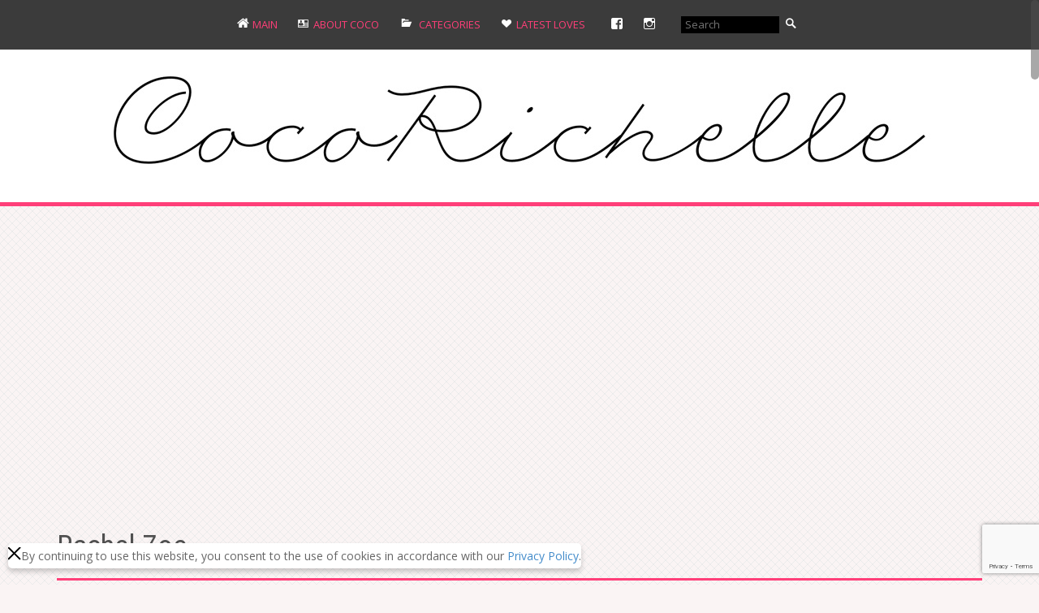

--- FILE ---
content_type: text/html; charset=UTF-8
request_url: https://blog.cocorichelle.com/tag/rachel-zoe/
body_size: 97049
content:
<!DOCTYPE html>
<html lang="en-US">
<head>
<meta charset="UTF-8">
<meta name="viewport" content="width=device-width, initial-scale=1">

<meta name="msvalidate.01" content="C4574F1AA8906ADF8BA23EADA4B9CF01" />


<link rel="profile" href="https://gmpg.org/xfn/11">
<link rel="pingback" href="https://blog.cocorichelle.com/xmlrpc.php">

	<link rel="shortcut icon" href="https://blog.cocorichelle.com/wp-content/uploads/2022/02/favicon.ico" />

<meta name='robots' content='index, follow, max-image-preview:large, max-snippet:-1, max-video-preview:-1' />
	<style>img:is([sizes="auto" i], [sizes^="auto," i]) { contain-intrinsic-size: 3000px 1500px }</style>
	
	<!-- This site is optimized with the Yoast SEO plugin v24.8.1 - https://yoast.com/wordpress/plugins/seo/ -->
	<title>Rachel Zoe Archives - CocoRichelle</title>
	<link rel="canonical" href="https://blog.cocorichelle.com/tag/rachel-zoe/" />
	<meta property="og:locale" content="en_US" />
	<meta property="og:type" content="article" />
	<meta property="og:title" content="Rachel Zoe Archives - CocoRichelle" />
	<meta property="og:url" content="https://blog.cocorichelle.com/tag/rachel-zoe/" />
	<meta property="og:site_name" content="CocoRichelle" />
	<meta name="twitter:card" content="summary_large_image" />
	<script type="application/ld+json" class="yoast-schema-graph">{"@context":"https://schema.org","@graph":[{"@type":"CollectionPage","@id":"https://blog.cocorichelle.com/tag/rachel-zoe/","url":"https://blog.cocorichelle.com/tag/rachel-zoe/","name":"Rachel Zoe Archives - CocoRichelle","isPartOf":{"@id":"https://blog.cocorichelle.com/#website"},"primaryImageOfPage":{"@id":"https://blog.cocorichelle.com/tag/rachel-zoe/#primaryimage"},"image":{"@id":"https://blog.cocorichelle.com/tag/rachel-zoe/#primaryimage"},"thumbnailUrl":"https://i0.wp.com/blog.cocorichelle.com/wp-content/uploads/2015/04/rachel-zoe-box-of-style-summer-2015-spoiler-hero-item-3.jpg?fit=750%2C747&ssl=1","breadcrumb":{"@id":"https://blog.cocorichelle.com/tag/rachel-zoe/#breadcrumb"},"inLanguage":"en-US"},{"@type":"ImageObject","inLanguage":"en-US","@id":"https://blog.cocorichelle.com/tag/rachel-zoe/#primaryimage","url":"https://i0.wp.com/blog.cocorichelle.com/wp-content/uploads/2015/04/rachel-zoe-box-of-style-summer-2015-spoiler-hero-item-3.jpg?fit=750%2C747&ssl=1","contentUrl":"https://i0.wp.com/blog.cocorichelle.com/wp-content/uploads/2015/04/rachel-zoe-box-of-style-summer-2015-spoiler-hero-item-3.jpg?fit=750%2C747&ssl=1","width":750,"height":747},{"@type":"BreadcrumbList","@id":"https://blog.cocorichelle.com/tag/rachel-zoe/#breadcrumb","itemListElement":[{"@type":"ListItem","position":1,"name":"Home","item":"https://blog.cocorichelle.com/"},{"@type":"ListItem","position":2,"name":"Rachel Zoe"}]},{"@type":"WebSite","@id":"https://blog.cocorichelle.com/#website","url":"https://blog.cocorichelle.com/","name":"CocoRichelle","description":"eyes like a shutter, mind like a lens.","publisher":{"@id":"https://blog.cocorichelle.com/#organization"},"potentialAction":[{"@type":"SearchAction","target":{"@type":"EntryPoint","urlTemplate":"https://blog.cocorichelle.com/?s={search_term_string}"},"query-input":{"@type":"PropertyValueSpecification","valueRequired":true,"valueName":"search_term_string"}}],"inLanguage":"en-US"},{"@type":"Organization","@id":"https://blog.cocorichelle.com/#organization","name":"CocoRichelle","url":"https://blog.cocorichelle.com/","logo":{"@type":"ImageObject","inLanguage":"en-US","@id":"https://blog.cocorichelle.com/#/schema/logo/image/","url":"https://i0.wp.com/blog.cocorichelle.com/wp-content/uploads/2013/10/favicon.png?fit=750%2C750&ssl=1","contentUrl":"https://i0.wp.com/blog.cocorichelle.com/wp-content/uploads/2013/10/favicon.png?fit=750%2C750&ssl=1","width":750,"height":750,"caption":"CocoRichelle"},"image":{"@id":"https://blog.cocorichelle.com/#/schema/logo/image/"}}]}</script>
	<!-- / Yoast SEO plugin. -->


<link rel='dns-prefetch' href='//stats.wp.com' />
<link rel='dns-prefetch' href='//fonts.googleapis.com' />
<link rel='dns-prefetch' href='//v0.wordpress.com' />
<link rel='dns-prefetch' href='//widgets.wp.com' />
<link rel='dns-prefetch' href='//s0.wp.com' />
<link rel='dns-prefetch' href='//0.gravatar.com' />
<link rel='dns-prefetch' href='//1.gravatar.com' />
<link rel='dns-prefetch' href='//2.gravatar.com' />
<link rel='dns-prefetch' href='//jetpack.wordpress.com' />
<link rel='dns-prefetch' href='//public-api.wordpress.com' />
<link rel='preconnect' href='//i0.wp.com' />
<link rel='preconnect' href='//c0.wp.com' />
<link rel="alternate" type="application/rss+xml" title="CocoRichelle &raquo; Feed" href="https://blog.cocorichelle.com/feed/" />
<link rel="alternate" type="application/rss+xml" title="CocoRichelle &raquo; Comments Feed" href="https://blog.cocorichelle.com/comments/feed/" />
<link rel="alternate" type="application/rss+xml" title="CocoRichelle &raquo; Rachel Zoe Tag Feed" href="https://blog.cocorichelle.com/tag/rachel-zoe/feed/" />
<script type="text/javascript">
/* <![CDATA[ */
window._wpemojiSettings = {"baseUrl":"https:\/\/s.w.org\/images\/core\/emoji\/15.0.3\/72x72\/","ext":".png","svgUrl":"https:\/\/s.w.org\/images\/core\/emoji\/15.0.3\/svg\/","svgExt":".svg","source":{"concatemoji":"https:\/\/blog.cocorichelle.com\/wp-includes\/js\/wp-emoji-release.min.js?ver=6.7.4"}};
/*! This file is auto-generated */
!function(i,n){var o,s,e;function c(e){try{var t={supportTests:e,timestamp:(new Date).valueOf()};sessionStorage.setItem(o,JSON.stringify(t))}catch(e){}}function p(e,t,n){e.clearRect(0,0,e.canvas.width,e.canvas.height),e.fillText(t,0,0);var t=new Uint32Array(e.getImageData(0,0,e.canvas.width,e.canvas.height).data),r=(e.clearRect(0,0,e.canvas.width,e.canvas.height),e.fillText(n,0,0),new Uint32Array(e.getImageData(0,0,e.canvas.width,e.canvas.height).data));return t.every(function(e,t){return e===r[t]})}function u(e,t,n){switch(t){case"flag":return n(e,"\ud83c\udff3\ufe0f\u200d\u26a7\ufe0f","\ud83c\udff3\ufe0f\u200b\u26a7\ufe0f")?!1:!n(e,"\ud83c\uddfa\ud83c\uddf3","\ud83c\uddfa\u200b\ud83c\uddf3")&&!n(e,"\ud83c\udff4\udb40\udc67\udb40\udc62\udb40\udc65\udb40\udc6e\udb40\udc67\udb40\udc7f","\ud83c\udff4\u200b\udb40\udc67\u200b\udb40\udc62\u200b\udb40\udc65\u200b\udb40\udc6e\u200b\udb40\udc67\u200b\udb40\udc7f");case"emoji":return!n(e,"\ud83d\udc26\u200d\u2b1b","\ud83d\udc26\u200b\u2b1b")}return!1}function f(e,t,n){var r="undefined"!=typeof WorkerGlobalScope&&self instanceof WorkerGlobalScope?new OffscreenCanvas(300,150):i.createElement("canvas"),a=r.getContext("2d",{willReadFrequently:!0}),o=(a.textBaseline="top",a.font="600 32px Arial",{});return e.forEach(function(e){o[e]=t(a,e,n)}),o}function t(e){var t=i.createElement("script");t.src=e,t.defer=!0,i.head.appendChild(t)}"undefined"!=typeof Promise&&(o="wpEmojiSettingsSupports",s=["flag","emoji"],n.supports={everything:!0,everythingExceptFlag:!0},e=new Promise(function(e){i.addEventListener("DOMContentLoaded",e,{once:!0})}),new Promise(function(t){var n=function(){try{var e=JSON.parse(sessionStorage.getItem(o));if("object"==typeof e&&"number"==typeof e.timestamp&&(new Date).valueOf()<e.timestamp+604800&&"object"==typeof e.supportTests)return e.supportTests}catch(e){}return null}();if(!n){if("undefined"!=typeof Worker&&"undefined"!=typeof OffscreenCanvas&&"undefined"!=typeof URL&&URL.createObjectURL&&"undefined"!=typeof Blob)try{var e="postMessage("+f.toString()+"("+[JSON.stringify(s),u.toString(),p.toString()].join(",")+"));",r=new Blob([e],{type:"text/javascript"}),a=new Worker(URL.createObjectURL(r),{name:"wpTestEmojiSupports"});return void(a.onmessage=function(e){c(n=e.data),a.terminate(),t(n)})}catch(e){}c(n=f(s,u,p))}t(n)}).then(function(e){for(var t in e)n.supports[t]=e[t],n.supports.everything=n.supports.everything&&n.supports[t],"flag"!==t&&(n.supports.everythingExceptFlag=n.supports.everythingExceptFlag&&n.supports[t]);n.supports.everythingExceptFlag=n.supports.everythingExceptFlag&&!n.supports.flag,n.DOMReady=!1,n.readyCallback=function(){n.DOMReady=!0}}).then(function(){return e}).then(function(){var e;n.supports.everything||(n.readyCallback(),(e=n.source||{}).concatemoji?t(e.concatemoji):e.wpemoji&&e.twemoji&&(t(e.twemoji),t(e.wpemoji)))}))}((window,document),window._wpemojiSettings);
/* ]]> */
</script>
<link rel='stylesheet' id='dashicons-css' href='https://c0.wp.com/c/6.7.4/wp-includes/css/dashicons.min.css' type='text/css' media='all' />
<link rel='stylesheet' id='menu-icon-font-awesome-css' href='https://blog.cocorichelle.com/wp-content/plugins/menu-icons/css/fontawesome/css/all.min.css?ver=5.15.4' type='text/css' media='all' />
<link rel='stylesheet' id='genericons-css' href='https://blog.cocorichelle.com/wp-content/plugins/menu-icons/vendor/codeinwp/icon-picker/css/types/genericons.min.css?ver=3.4' type='text/css' media='all' />
<link rel='stylesheet' id='menu-icons-extra-css' href='https://blog.cocorichelle.com/wp-content/plugins/menu-icons/css/extra.min.css?ver=0.13.16' type='text/css' media='all' />
<style id='wp-emoji-styles-inline-css' type='text/css'>

	img.wp-smiley, img.emoji {
		display: inline !important;
		border: none !important;
		box-shadow: none !important;
		height: 1em !important;
		width: 1em !important;
		margin: 0 0.07em !important;
		vertical-align: -0.1em !important;
		background: none !important;
		padding: 0 !important;
	}
</style>
<link rel='stylesheet' id='wp-block-library-css' href='https://c0.wp.com/c/6.7.4/wp-includes/css/dist/block-library/style.min.css' type='text/css' media='all' />
<link rel='stylesheet' id='mediaelement-css' href='https://c0.wp.com/c/6.7.4/wp-includes/js/mediaelement/mediaelementplayer-legacy.min.css' type='text/css' media='all' />
<link rel='stylesheet' id='wp-mediaelement-css' href='https://c0.wp.com/c/6.7.4/wp-includes/js/mediaelement/wp-mediaelement.min.css' type='text/css' media='all' />
<style id='jetpack-sharing-buttons-style-inline-css' type='text/css'>
.jetpack-sharing-buttons__services-list{display:flex;flex-direction:row;flex-wrap:wrap;gap:0;list-style-type:none;margin:5px;padding:0}.jetpack-sharing-buttons__services-list.has-small-icon-size{font-size:12px}.jetpack-sharing-buttons__services-list.has-normal-icon-size{font-size:16px}.jetpack-sharing-buttons__services-list.has-large-icon-size{font-size:24px}.jetpack-sharing-buttons__services-list.has-huge-icon-size{font-size:36px}@media print{.jetpack-sharing-buttons__services-list{display:none!important}}.editor-styles-wrapper .wp-block-jetpack-sharing-buttons{gap:0;padding-inline-start:0}ul.jetpack-sharing-buttons__services-list.has-background{padding:1.25em 2.375em}
</style>
<style id='classic-theme-styles-inline-css' type='text/css'>
/*! This file is auto-generated */
.wp-block-button__link{color:#fff;background-color:#32373c;border-radius:9999px;box-shadow:none;text-decoration:none;padding:calc(.667em + 2px) calc(1.333em + 2px);font-size:1.125em}.wp-block-file__button{background:#32373c;color:#fff;text-decoration:none}
</style>
<style id='global-styles-inline-css' type='text/css'>
:root{--wp--preset--aspect-ratio--square: 1;--wp--preset--aspect-ratio--4-3: 4/3;--wp--preset--aspect-ratio--3-4: 3/4;--wp--preset--aspect-ratio--3-2: 3/2;--wp--preset--aspect-ratio--2-3: 2/3;--wp--preset--aspect-ratio--16-9: 16/9;--wp--preset--aspect-ratio--9-16: 9/16;--wp--preset--color--black: #000000;--wp--preset--color--cyan-bluish-gray: #abb8c3;--wp--preset--color--white: #ffffff;--wp--preset--color--pale-pink: #f78da7;--wp--preset--color--vivid-red: #cf2e2e;--wp--preset--color--luminous-vivid-orange: #ff6900;--wp--preset--color--luminous-vivid-amber: #fcb900;--wp--preset--color--light-green-cyan: #7bdcb5;--wp--preset--color--vivid-green-cyan: #00d084;--wp--preset--color--pale-cyan-blue: #8ed1fc;--wp--preset--color--vivid-cyan-blue: #0693e3;--wp--preset--color--vivid-purple: #9b51e0;--wp--preset--gradient--vivid-cyan-blue-to-vivid-purple: linear-gradient(135deg,rgba(6,147,227,1) 0%,rgb(155,81,224) 100%);--wp--preset--gradient--light-green-cyan-to-vivid-green-cyan: linear-gradient(135deg,rgb(122,220,180) 0%,rgb(0,208,130) 100%);--wp--preset--gradient--luminous-vivid-amber-to-luminous-vivid-orange: linear-gradient(135deg,rgba(252,185,0,1) 0%,rgba(255,105,0,1) 100%);--wp--preset--gradient--luminous-vivid-orange-to-vivid-red: linear-gradient(135deg,rgba(255,105,0,1) 0%,rgb(207,46,46) 100%);--wp--preset--gradient--very-light-gray-to-cyan-bluish-gray: linear-gradient(135deg,rgb(238,238,238) 0%,rgb(169,184,195) 100%);--wp--preset--gradient--cool-to-warm-spectrum: linear-gradient(135deg,rgb(74,234,220) 0%,rgb(151,120,209) 20%,rgb(207,42,186) 40%,rgb(238,44,130) 60%,rgb(251,105,98) 80%,rgb(254,248,76) 100%);--wp--preset--gradient--blush-light-purple: linear-gradient(135deg,rgb(255,206,236) 0%,rgb(152,150,240) 100%);--wp--preset--gradient--blush-bordeaux: linear-gradient(135deg,rgb(254,205,165) 0%,rgb(254,45,45) 50%,rgb(107,0,62) 100%);--wp--preset--gradient--luminous-dusk: linear-gradient(135deg,rgb(255,203,112) 0%,rgb(199,81,192) 50%,rgb(65,88,208) 100%);--wp--preset--gradient--pale-ocean: linear-gradient(135deg,rgb(255,245,203) 0%,rgb(182,227,212) 50%,rgb(51,167,181) 100%);--wp--preset--gradient--electric-grass: linear-gradient(135deg,rgb(202,248,128) 0%,rgb(113,206,126) 100%);--wp--preset--gradient--midnight: linear-gradient(135deg,rgb(2,3,129) 0%,rgb(40,116,252) 100%);--wp--preset--font-size--small: 13px;--wp--preset--font-size--medium: 20px;--wp--preset--font-size--large: 36px;--wp--preset--font-size--x-large: 42px;--wp--preset--spacing--20: 0.44rem;--wp--preset--spacing--30: 0.67rem;--wp--preset--spacing--40: 1rem;--wp--preset--spacing--50: 1.5rem;--wp--preset--spacing--60: 2.25rem;--wp--preset--spacing--70: 3.38rem;--wp--preset--spacing--80: 5.06rem;--wp--preset--shadow--natural: 6px 6px 9px rgba(0, 0, 0, 0.2);--wp--preset--shadow--deep: 12px 12px 50px rgba(0, 0, 0, 0.4);--wp--preset--shadow--sharp: 6px 6px 0px rgba(0, 0, 0, 0.2);--wp--preset--shadow--outlined: 6px 6px 0px -3px rgba(255, 255, 255, 1), 6px 6px rgba(0, 0, 0, 1);--wp--preset--shadow--crisp: 6px 6px 0px rgba(0, 0, 0, 1);}:where(.is-layout-flex){gap: 0.5em;}:where(.is-layout-grid){gap: 0.5em;}body .is-layout-flex{display: flex;}.is-layout-flex{flex-wrap: wrap;align-items: center;}.is-layout-flex > :is(*, div){margin: 0;}body .is-layout-grid{display: grid;}.is-layout-grid > :is(*, div){margin: 0;}:where(.wp-block-columns.is-layout-flex){gap: 2em;}:where(.wp-block-columns.is-layout-grid){gap: 2em;}:where(.wp-block-post-template.is-layout-flex){gap: 1.25em;}:where(.wp-block-post-template.is-layout-grid){gap: 1.25em;}.has-black-color{color: var(--wp--preset--color--black) !important;}.has-cyan-bluish-gray-color{color: var(--wp--preset--color--cyan-bluish-gray) !important;}.has-white-color{color: var(--wp--preset--color--white) !important;}.has-pale-pink-color{color: var(--wp--preset--color--pale-pink) !important;}.has-vivid-red-color{color: var(--wp--preset--color--vivid-red) !important;}.has-luminous-vivid-orange-color{color: var(--wp--preset--color--luminous-vivid-orange) !important;}.has-luminous-vivid-amber-color{color: var(--wp--preset--color--luminous-vivid-amber) !important;}.has-light-green-cyan-color{color: var(--wp--preset--color--light-green-cyan) !important;}.has-vivid-green-cyan-color{color: var(--wp--preset--color--vivid-green-cyan) !important;}.has-pale-cyan-blue-color{color: var(--wp--preset--color--pale-cyan-blue) !important;}.has-vivid-cyan-blue-color{color: var(--wp--preset--color--vivid-cyan-blue) !important;}.has-vivid-purple-color{color: var(--wp--preset--color--vivid-purple) !important;}.has-black-background-color{background-color: var(--wp--preset--color--black) !important;}.has-cyan-bluish-gray-background-color{background-color: var(--wp--preset--color--cyan-bluish-gray) !important;}.has-white-background-color{background-color: var(--wp--preset--color--white) !important;}.has-pale-pink-background-color{background-color: var(--wp--preset--color--pale-pink) !important;}.has-vivid-red-background-color{background-color: var(--wp--preset--color--vivid-red) !important;}.has-luminous-vivid-orange-background-color{background-color: var(--wp--preset--color--luminous-vivid-orange) !important;}.has-luminous-vivid-amber-background-color{background-color: var(--wp--preset--color--luminous-vivid-amber) !important;}.has-light-green-cyan-background-color{background-color: var(--wp--preset--color--light-green-cyan) !important;}.has-vivid-green-cyan-background-color{background-color: var(--wp--preset--color--vivid-green-cyan) !important;}.has-pale-cyan-blue-background-color{background-color: var(--wp--preset--color--pale-cyan-blue) !important;}.has-vivid-cyan-blue-background-color{background-color: var(--wp--preset--color--vivid-cyan-blue) !important;}.has-vivid-purple-background-color{background-color: var(--wp--preset--color--vivid-purple) !important;}.has-black-border-color{border-color: var(--wp--preset--color--black) !important;}.has-cyan-bluish-gray-border-color{border-color: var(--wp--preset--color--cyan-bluish-gray) !important;}.has-white-border-color{border-color: var(--wp--preset--color--white) !important;}.has-pale-pink-border-color{border-color: var(--wp--preset--color--pale-pink) !important;}.has-vivid-red-border-color{border-color: var(--wp--preset--color--vivid-red) !important;}.has-luminous-vivid-orange-border-color{border-color: var(--wp--preset--color--luminous-vivid-orange) !important;}.has-luminous-vivid-amber-border-color{border-color: var(--wp--preset--color--luminous-vivid-amber) !important;}.has-light-green-cyan-border-color{border-color: var(--wp--preset--color--light-green-cyan) !important;}.has-vivid-green-cyan-border-color{border-color: var(--wp--preset--color--vivid-green-cyan) !important;}.has-pale-cyan-blue-border-color{border-color: var(--wp--preset--color--pale-cyan-blue) !important;}.has-vivid-cyan-blue-border-color{border-color: var(--wp--preset--color--vivid-cyan-blue) !important;}.has-vivid-purple-border-color{border-color: var(--wp--preset--color--vivid-purple) !important;}.has-vivid-cyan-blue-to-vivid-purple-gradient-background{background: var(--wp--preset--gradient--vivid-cyan-blue-to-vivid-purple) !important;}.has-light-green-cyan-to-vivid-green-cyan-gradient-background{background: var(--wp--preset--gradient--light-green-cyan-to-vivid-green-cyan) !important;}.has-luminous-vivid-amber-to-luminous-vivid-orange-gradient-background{background: var(--wp--preset--gradient--luminous-vivid-amber-to-luminous-vivid-orange) !important;}.has-luminous-vivid-orange-to-vivid-red-gradient-background{background: var(--wp--preset--gradient--luminous-vivid-orange-to-vivid-red) !important;}.has-very-light-gray-to-cyan-bluish-gray-gradient-background{background: var(--wp--preset--gradient--very-light-gray-to-cyan-bluish-gray) !important;}.has-cool-to-warm-spectrum-gradient-background{background: var(--wp--preset--gradient--cool-to-warm-spectrum) !important;}.has-blush-light-purple-gradient-background{background: var(--wp--preset--gradient--blush-light-purple) !important;}.has-blush-bordeaux-gradient-background{background: var(--wp--preset--gradient--blush-bordeaux) !important;}.has-luminous-dusk-gradient-background{background: var(--wp--preset--gradient--luminous-dusk) !important;}.has-pale-ocean-gradient-background{background: var(--wp--preset--gradient--pale-ocean) !important;}.has-electric-grass-gradient-background{background: var(--wp--preset--gradient--electric-grass) !important;}.has-midnight-gradient-background{background: var(--wp--preset--gradient--midnight) !important;}.has-small-font-size{font-size: var(--wp--preset--font-size--small) !important;}.has-medium-font-size{font-size: var(--wp--preset--font-size--medium) !important;}.has-large-font-size{font-size: var(--wp--preset--font-size--large) !important;}.has-x-large-font-size{font-size: var(--wp--preset--font-size--x-large) !important;}
:where(.wp-block-post-template.is-layout-flex){gap: 1.25em;}:where(.wp-block-post-template.is-layout-grid){gap: 1.25em;}
:where(.wp-block-columns.is-layout-flex){gap: 2em;}:where(.wp-block-columns.is-layout-grid){gap: 2em;}
:root :where(.wp-block-pullquote){font-size: 1.5em;line-height: 1.6;}
</style>
<link rel='stylesheet' id='contact-form-7-css' href='https://blog.cocorichelle.com/wp-content/plugins/contact-form-7/includes/css/styles.css?ver=6.0.5' type='text/css' media='all' />
<link rel='stylesheet' id='alizee-bootstrap-css' href='https://blog.cocorichelle.com/wp-content/themes/alizee/bootstrap/css/bootstrap.min.css?ver=1' type='text/css' media='all' />
<link rel='stylesheet' id='alizee-style-css' href='https://blog.cocorichelle.com/wp-content/themes/alizee-child/style.css?ver=6.7.4' type='text/css' media='all' />
<style id='alizee-style-inline-css' type='text/css'>
.main-navigation a, .social-navigation li a, .entry-title a:hover, .widget-title, .widgettitle, .social-widget li a::before, .author-social a, .view-all, .view-all a { color: #ff3f79; }
.main-navigation li:hover, .post-navigation .nav-previous, .post-navigation .nav-next, .paging-navigation .nav-previous, .paging-navigation .nav-next, #today, .tagcloud a, .entry-thumb, .comment-respond input[type="submit"], .cat-link, .search-submit { background-color: #ff3f79; }
.widget-title, .widgettitle, .entry-thumb, .author-name, .site-header, .page-header, blockquote { border-color: #ff3f79; }
.sidebar-toggle { border-right-color: #ff3f79; }
.social-toggle { border-left-color: #ff3f79; }
.site-title a { color: ; }
.site-description { color: ; }
.entry-title, .entry-title a { color: ; }
body { color: #666666; }
.main-navigation, .main-navigation ul ul { background-color: rgba(10,10,10,0.8); }
.site-header { background-color: #ffffff; }
.footer-widget-area, .site-info { background-color: #212121; }
h1, h2, h3, h4, h5, h6 { font-family: Roboto Condensed; }

</style>
<link rel='stylesheet' id='alizee-font-awesome-css' href='https://blog.cocorichelle.com/wp-content/themes/alizee/fonts/font-awesome.min.css?ver=6.7.4' type='text/css' media='all' />
<link rel='stylesheet' id='alizee-headings-fonts-css' href='//fonts.googleapis.com/css?family=Roboto+Condensed%3A400italic%2C700italic%2C400%2C700&#038;ver=6.7.4' type='text/css' media='all' />
<link rel='stylesheet' id='alizee-body-fonts-css' href='//fonts.googleapis.com/css?family=Open+Sans%3A400italic%2C700italic%2C400%2C700&#038;ver=6.7.4' type='text/css' media='all' />
<link rel='stylesheet' id='jetpack_likes-css' href='https://c0.wp.com/p/jetpack/14.5/modules/likes/style.css' type='text/css' media='all' />
<style id='akismet-widget-style-inline-css' type='text/css'>

			.a-stats {
				--akismet-color-mid-green: #357b49;
				--akismet-color-white: #fff;
				--akismet-color-light-grey: #f6f7f7;

				max-width: 350px;
				width: auto;
			}

			.a-stats * {
				all: unset;
				box-sizing: border-box;
			}

			.a-stats strong {
				font-weight: 600;
			}

			.a-stats a.a-stats__link,
			.a-stats a.a-stats__link:visited,
			.a-stats a.a-stats__link:active {
				background: var(--akismet-color-mid-green);
				border: none;
				box-shadow: none;
				border-radius: 8px;
				color: var(--akismet-color-white);
				cursor: pointer;
				display: block;
				font-family: -apple-system, BlinkMacSystemFont, 'Segoe UI', 'Roboto', 'Oxygen-Sans', 'Ubuntu', 'Cantarell', 'Helvetica Neue', sans-serif;
				font-weight: 500;
				padding: 12px;
				text-align: center;
				text-decoration: none;
				transition: all 0.2s ease;
			}

			/* Extra specificity to deal with TwentyTwentyOne focus style */
			.widget .a-stats a.a-stats__link:focus {
				background: var(--akismet-color-mid-green);
				color: var(--akismet-color-white);
				text-decoration: none;
			}

			.a-stats a.a-stats__link:hover {
				filter: brightness(110%);
				box-shadow: 0 4px 12px rgba(0, 0, 0, 0.06), 0 0 2px rgba(0, 0, 0, 0.16);
			}

			.a-stats .count {
				color: var(--akismet-color-white);
				display: block;
				font-size: 1.5em;
				line-height: 1.4;
				padding: 0 13px;
				white-space: nowrap;
			}
		
</style>
<link rel='stylesheet' id='sharedaddy-css' href='https://c0.wp.com/p/jetpack/14.5/modules/sharedaddy/sharing.css' type='text/css' media='all' />
<link rel='stylesheet' id='social-logos-css' href='https://c0.wp.com/p/jetpack/14.5/_inc/social-logos/social-logos.min.css' type='text/css' media='all' />
<script type="text/javascript" src="https://c0.wp.com/c/6.7.4/wp-includes/js/jquery/jquery.min.js" id="jquery-core-js"></script>
<script type="text/javascript" src="https://c0.wp.com/c/6.7.4/wp-includes/js/jquery/jquery-migrate.min.js" id="jquery-migrate-js"></script>
<script type="text/javascript" src="https://blog.cocorichelle.com/wp-content/themes/alizee/js/scripts.js?ver=1" id="alizee-scripts-js"></script>
<script type="text/javascript" src="https://blog.cocorichelle.com/wp-content/themes/alizee/js/jquery.fitvids.js?ver=1" id="alizee-fitvids-js"></script>
<script type="text/javascript" src="https://blog.cocorichelle.com/wp-content/themes/alizee/js/jquery.nicescroll.min.js?ver=1" id="alizee-nicescroll-js"></script>
<script type="text/javascript" src="https://blog.cocorichelle.com/wp-content/themes/alizee/js/nicescroll-init.js?ver=1" id="alizee-nicescroll-init-js"></script>
<link rel="https://api.w.org/" href="https://blog.cocorichelle.com/wp-json/" /><link rel="alternate" title="JSON" type="application/json" href="https://blog.cocorichelle.com/wp-json/wp/v2/tags/139" /><link rel="EditURI" type="application/rsd+xml" title="RSD" href="https://blog.cocorichelle.com/xmlrpc.php?rsd" />
<meta name="generator" content="WordPress 6.7.4" />
	<style>img#wpstats{display:none}</style>
		<!--[if lt IE 9]>
<script src="https://blog.cocorichelle.com/wp-content/themes/alizee/js/html5shiv.js"></script>
<![endif]-->
		<style type="text/css" id="wp-custom-css">
			.entry-content {
    overflow: hidden !important;
}		</style>
		
<!-- Google Tag Manager -->
<script>(function(w,d,s,l,i){w[l]=w[l]||[];w[l].push({'gtm.start':
new Date().getTime(),event:'gtm.js'});var f=d.getElementsByTagName(s)[0],
j=d.createElement(s),dl=l!='dataLayer'?'&l='+l:'';j.async=true;j.src=
'https://www.googletagmanager.com/gtm.js?id='+i+dl;f.parentNode.insertBefore(j,f);
})(window,document,'script','dataLayer','GTM-MKRNMB');</script>
<!-- End Google Tag Manager -->

<script>
jQuery(document).ready(function(){
//Change Menu Icons Color
jQuery('i[class*="_mi _before"]').css({ color: "#FFF" });
jQuery('i[class*="_mi _after"]').css({ color: "#FFF" });
/*
//Set Max Width for Featured Image
var featuredheight = jQuery('div[class="single-thumb"] img[class*="attachment-alizee-thumb wp-post-image"]').height();    
//If Height is larger than 500px
if ( (featuredheight > 500) ) {jQuery('div[class="single-thumb"] img[class*="attachment-alizee-thumb wp-post-image"]').css({ "width": "auto", "max-height": "500px" }); }
//Add Border to Featured Image
jQuery('div[class="single-thumb"] img[class*="attachment-alizee-thumb wp-post-image"]').css({ "border": "5px solid #000" });
*/
});
</script>

<!-- Google Adsense -->
<!--<script async src="//pagead2.googlesyndication.com/pagead/js/adsbygoogle.js"></script>
<script>
  (adsbygoogle = window.adsbygoogle || []).push({
    google_ad_client: "ca-pub-8993203122544395",
    enable_page_level_ads: true
  });
</script>-->
<script async src="https://pagead2.googlesyndication.com/pagead/js/adsbygoogle.js?client=ca-pub-8993203122544395"
     crossorigin="anonymous"></script>

</head>


<body class="archive tag tag-rachel-zoe tag-139">

<!-- Google Tag Manager (noscript) -->
<noscript><iframe src="https://www.googletagmanager.com/ns.html?id=GTM-MKRNMB"
height="0" width="0" style="display:none;visibility:hidden"></iframe></noscript>
<!-- End Google Tag Manager (noscript) -->

<div id="page" class="hfeed site">
	<a class="skip-link screen-reader-text" href="#content">Skip to content</a>

	<header id="masthead" class="site-header" role="banner">
		<nav id="site-navigation" class="main-navigation" role="navigation">
			<div class="container">
				<button class="menu-toggle btn"><i class="fa fa-bars"></i></button>
				<div class="menu-menu-container"><ul id="menu-menu" class="menu"><li id="menu-item-8" class="menu-item menu-item-type-custom menu-item-object-custom menu-item-home menu-item-8"><a href="http://blog.cocorichelle.com"><i class="_mi _before fa fa-home" aria-hidden="true"></i><span>Main</span></a></li>
<li id="menu-item-1842" class="menu-item menu-item-type-post_type menu-item-object-page menu-item-has-children menu-item-1842"><a href="https://blog.cocorichelle.com/about-2/" title="About"><i class="_mi _before dashicons dashicons-id" aria-hidden="true"></i><span>About Coco</span></a>
<ul class="sub-menu">
	<li id="menu-item-2223" class="menu-item menu-item-type-post_type menu-item-object-page menu-item-2223"><a href="https://blog.cocorichelle.com/resources/">Resources</a></li>
	<li id="menu-item-3726" class="menu-item menu-item-type-taxonomy menu-item-object-category menu-item-3726"><a href="https://blog.cocorichelle.com/category/site-updates/">Site Updates</a></li>
</ul>
</li>
<li id="menu-item-1852" class="menu-item menu-item-type-custom menu-item-object-custom menu-item-has-children menu-item-1852"><a><i class="_mi _before genericon genericon-category" aria-hidden="true" style="font-size:1.5em;"></i><span>Categories</span></a>
<ul class="sub-menu">
	<li id="menu-item-1843" class="menu-item menu-item-type-taxonomy menu-item-object-category menu-item-1843"><a href="https://blog.cocorichelle.com/category/apparel/">Apparel</a></li>
	<li id="menu-item-1844" class="menu-item menu-item-type-taxonomy menu-item-object-category menu-item-has-children menu-item-1844"><a href="https://blog.cocorichelle.com/category/food/">Food</a>
	<ul class="sub-menu">
		<li id="menu-item-2219" class="menu-item menu-item-type-custom menu-item-object-custom menu-item-2219"><a href="http://recipes.cocorichelle.com/">Recipes</a></li>
	</ul>
</li>
	<li id="menu-item-1845" class="menu-item menu-item-type-taxonomy menu-item-object-category menu-item-1845"><a href="https://blog.cocorichelle.com/category/fragrance/">Fragrance</a></li>
	<li id="menu-item-1846" class="menu-item menu-item-type-taxonomy menu-item-object-category menu-item-1846"><a href="https://blog.cocorichelle.com/category/hair-products/">Hair Products</a></li>
	<li id="menu-item-2639" class="menu-item menu-item-type-taxonomy menu-item-object-category menu-item-2639"><a href="https://blog.cocorichelle.com/category/health-care/">Health Care</a></li>
	<li id="menu-item-1847" class="menu-item menu-item-type-taxonomy menu-item-object-category menu-item-1847"><a href="https://blog.cocorichelle.com/category/home/">Home</a></li>
	<li id="menu-item-2572" class="menu-item menu-item-type-taxonomy menu-item-object-category menu-item-2572"><a href="https://blog.cocorichelle.com/category/instagram/">Instagram</a></li>
	<li id="menu-item-2638" class="menu-item menu-item-type-taxonomy menu-item-object-category menu-item-2638"><a href="https://blog.cocorichelle.com/category/jewelry/">Jewelry</a></li>
	<li id="menu-item-1848" class="menu-item menu-item-type-taxonomy menu-item-object-category menu-item-1848"><a href="https://blog.cocorichelle.com/category/makeup/">Makeup</a></li>
	<li id="menu-item-1849" class="menu-item menu-item-type-taxonomy menu-item-object-category menu-item-1849"><a href="https://blog.cocorichelle.com/category/nail-products/">Nail Products</a></li>
	<li id="menu-item-1850" class="menu-item menu-item-type-taxonomy menu-item-object-category menu-item-1850"><a href="https://blog.cocorichelle.com/category/skin-care/">Skin Care</a></li>
	<li id="menu-item-3009" class="menu-item menu-item-type-taxonomy menu-item-object-category menu-item-3009"><a href="https://blog.cocorichelle.com/category/subscription-boxes/">Subscription Boxes</a></li>
	<li id="menu-item-1851" class="menu-item menu-item-type-taxonomy menu-item-object-category menu-item-1851"><a href="https://blog.cocorichelle.com/category/technology/">Technology</a></li>
</ul>
</li>
<li id="menu-item-2992" class="menu-item menu-item-type-taxonomy menu-item-object-category menu-item-2992"><a href="https://blog.cocorichelle.com/category/latest-loves/"><i class="_mi _before genericon genericon-heart" aria-hidden="true"></i><span>Latest Loves</span></a></li>
<li id="menu-item-2985" class="menu-item menu-item-type-custom menu-item-object-custom menu-item-2985"><a href="https://www.facebook.com/cocorichelle/" title="Facebook"><span> </span><i class="_mi _after genericon genericon-facebook" aria-hidden="true"></i></a></li>
<li id="menu-item-2993" class="menu-item menu-item-type-custom menu-item-object-custom menu-item-2993"><a href="https://instagram.com/cocorichelle/" title="Instagram"><i class="_mi _before genericon genericon-instagram" aria-hidden="true"></i><span> </span></a></li>
<li class="search"><form method="get" id="searchform" action="/"><input type="text" class="field" name="s" id="s" placeholder=" Search" style="background-color: #000; border: none;" size="15" /><input type="submit" name="submit" id="searchsubmit" value="" style="background-color: transparent; color: #fff; border: none; font-weight: bold;" class="genericon genericon-search" /></form></li></ul></div>			</div>	
		</nav><!-- #site-navigation -->
		<div class="container">
			<div class="site-branding">
									<a href="https://blog.cocorichelle.com/" title="CocoRichelle"><img src="https://blog.cocorichelle.com/wp-content/uploads/2014/11/cocorichellelogolarge2.jpg" alt="CocoRichelle" /></a>
							</div>
		</div>
			</header><!-- #masthead -->

	<div id="content" class="site-content container">
	<section id="primary" class="content-area">
		<main id="main" class="site-main" role="main">

		
			<header class="page-header">
				<h1 class="page-title">
					Rachel Zoe				</h1>
							</header><!-- .page-header -->

						
				
<article id="post-3176" class="post-3176 post type-post status-publish format-standard has-post-thumbnail hentry category-subscription-boxes tag-box-of-style tag-cambridge-satchel-company tag-rachel-zoe">

<header class="entry-header" style="margin-bottom:20px;padding-bottom:20px;">

<div style="float: right;">
<div style="max-width:300px; margin-left:10px; padding-left:10px; padding-bottom:10px;">
<a href="https://blog.cocorichelle.com/subscription-boxes/2015/04/rachel-zoes-box-of-style-summer-subscription-hero-item-spoiler/" title="Rachel Zoe’s Box of Style Summer Subscription Hero Item Spoiler" >
<img width="750" height="747" src="https://i0.wp.com/blog.cocorichelle.com/wp-content/uploads/2015/04/rachel-zoe-box-of-style-summer-2015-spoiler-hero-item-3.jpg?fit=750%2C747&amp;ssl=1" class="attachment-alizee-thumb size-alizee-thumb wp-post-image" alt="" decoding="async" fetchpriority="high" srcset="https://i0.wp.com/blog.cocorichelle.com/wp-content/uploads/2015/04/rachel-zoe-box-of-style-summer-2015-spoiler-hero-item-3.jpg?w=750&amp;ssl=1 750w, https://i0.wp.com/blog.cocorichelle.com/wp-content/uploads/2015/04/rachel-zoe-box-of-style-summer-2015-spoiler-hero-item-3.jpg?resize=150%2C150&amp;ssl=1 150w, https://i0.wp.com/blog.cocorichelle.com/wp-content/uploads/2015/04/rachel-zoe-box-of-style-summer-2015-spoiler-hero-item-3.jpg?resize=300%2C300&amp;ssl=1 300w, https://i0.wp.com/blog.cocorichelle.com/wp-content/uploads/2015/04/rachel-zoe-box-of-style-summer-2015-spoiler-hero-item-3.jpg?resize=50%2C50&amp;ssl=1 50w" sizes="(max-width: 750px) 100vw, 750px" data-attachment-id="3183" data-permalink="https://blog.cocorichelle.com/subscription-boxes/2015/04/rachel-zoes-box-of-style-summer-subscription-hero-item-spoiler/attachment/rachel-zoe-box-of-style-summer-2015-spoiler-hero-item-3/" data-orig-file="https://i0.wp.com/blog.cocorichelle.com/wp-content/uploads/2015/04/rachel-zoe-box-of-style-summer-2015-spoiler-hero-item-3.jpg?fit=750%2C747&amp;ssl=1" data-orig-size="750,747" data-comments-opened="1" data-image-meta="{&quot;aperture&quot;:&quot;0&quot;,&quot;credit&quot;:&quot;&quot;,&quot;camera&quot;:&quot;&quot;,&quot;caption&quot;:&quot;&quot;,&quot;created_timestamp&quot;:&quot;0&quot;,&quot;copyright&quot;:&quot;&quot;,&quot;focal_length&quot;:&quot;0&quot;,&quot;iso&quot;:&quot;0&quot;,&quot;shutter_speed&quot;:&quot;0&quot;,&quot;title&quot;:&quot;&quot;,&quot;orientation&quot;:&quot;0&quot;}" data-image-title="rachel-zoe-box-of-style-summer-2015-spoiler-hero-item-3" data-image-description="" data-image-caption="" data-medium-file="https://i0.wp.com/blog.cocorichelle.com/wp-content/uploads/2015/04/rachel-zoe-box-of-style-summer-2015-spoiler-hero-item-3.jpg?fit=300%2C300&amp;ssl=1" data-large-file="https://i0.wp.com/blog.cocorichelle.com/wp-content/uploads/2015/04/rachel-zoe-box-of-style-summer-2015-spoiler-hero-item-3.jpg?fit=640%2C637&amp;ssl=1" /></a>
</div>
</div>


		<h1 class="entry-title"><a href="https://blog.cocorichelle.com/subscription-boxes/2015/04/rachel-zoes-box-of-style-summer-subscription-hero-item-spoiler/" rel="bookmark">Rachel Zoe’s Box of Style Summer Subscription Hero Item Spoiler</a></h1>
				<div class="entry-meta">
			<span class="posted-on"><i class="fa fa-calendar"></i> <a href="https://blog.cocorichelle.com/subscription-boxes/2015/04/rachel-zoes-box-of-style-summer-subscription-hero-item-spoiler/" rel="bookmark"><time class="entry-date published" datetime="2015-04-25T18:55:58-06:00">April 25, 2015</time><time class="updated" datetime="2015-04-25T19:12:09-06:00">April 25, 2015</time></a></span><span class="byline"><i class="fa fa-user"></i> <span class="author vcard"><a class="url fn n" href="https://blog.cocorichelle.com/author/admin/">Coco</a></span></span>		</div><!-- .entry-meta -->
		

	</header><!-- .entry-header -->

	<div class="entry-summary">
		<p>The Rachel Zoe team recently shared the Hero Item spoiler for the Summer box. It&#8217;s a beautifule white, leather bag:</p>
<p><a href="http://blog.cocorichelle.com/subscription-boxes/2015/04/rachel-zoes-box-of-style-summer-subscription-hero-item-spoiler/attachment/rachel-zoe-box-of-style-summer-2015-spoiler-hero-item-2/" rel="attachment wp-att-3177"><img data-recalc-dims="1" decoding="async" data-attachment-id="3177" data-permalink="https://blog.cocorichelle.com/subscription-boxes/2015/04/rachel-zoes-box-of-style-summer-subscription-hero-item-spoiler/attachment/rachel-zoe-box-of-style-summer-2015-spoiler-hero-item-2/" data-orig-file="https://i0.wp.com/blog.cocorichelle.com/wp-content/uploads/2015/04/rachel-zoe-box-of-style-summer-2015-spoiler-hero-item-2.jpg?fit=1340%2C560&amp;ssl=1" data-orig-size="1340,560" data-comments-opened="1" data-image-meta="{&quot;aperture&quot;:&quot;0&quot;,&quot;credit&quot;:&quot;&quot;,&quot;camera&quot;:&quot;&quot;,&quot;caption&quot;:&quot;&quot;,&quot;created_timestamp&quot;:&quot;0&quot;,&quot;copyright&quot;:&quot;&quot;,&quot;focal_length&quot;:&quot;0&quot;,&quot;iso&quot;:&quot;0&quot;,&quot;shutter_speed&quot;:&quot;0&quot;,&quot;title&quot;:&quot;&quot;,&quot;orientation&quot;:&quot;0&quot;}" data-image-title="rachel-zoe-box-of-style-summer-2015-spoiler-hero-item-2" data-image-description="" data-image-caption="" data-medium-file="https://i0.wp.com/blog.cocorichelle.com/wp-content/uploads/2015/04/rachel-zoe-box-of-style-summer-2015-spoiler-hero-item-2.jpg?fit=300%2C125&amp;ssl=1" data-large-file="https://i0.wp.com/blog.cocorichelle.com/wp-content/uploads/2015/04/rachel-zoe-box-of-style-summer-2015-spoiler-hero-item-2.jpg?fit=640%2C268&amp;ssl=1" src="https://i0.wp.com/blog.cocorichelle.com/wp-content/uploads/2015/04/rachel-zoe-box-of-style-summer-2015-spoiler-hero-item-2-1024x428.jpg?resize=640%2C268" alt="rachel-zoe-box-of-style-summer-2015-spoiler-hero-item-2" width="640" height="268" class="aligncenter size-large wp-image-3177" srcset="https://i0.wp.com/blog.cocorichelle.com/wp-content/uploads/2015/04/rachel-zoe-box-of-style-summer-2015-spoiler-hero-item-2.jpg?resize=1024%2C428&amp;ssl=1 1024w, https://i0.wp.com/blog.cocorichelle.com/wp-content/uploads/2015/04/rachel-zoe-box-of-style-summer-2015-spoiler-hero-item-2.jpg?resize=300%2C125&amp;ssl=1 300w, https://i0.wp.com/blog.cocorichelle.com/wp-content/uploads/2015/04/rachel-zoe-box-of-style-summer-2015-spoiler-hero-item-2.jpg?resize=750%2C313&amp;ssl=1 750w, https://i0.wp.com/blog.cocorichelle.com/wp-content/uploads/2015/04/rachel-zoe-box-of-style-summer-2015-spoiler-hero-item-2.jpg?resize=50%2C21&amp;ssl=1 50w, https://i0.wp.com/blog.cocorichelle.com/wp-content/uploads/2015/04/rachel-zoe-box-of-style-summer-2015-spoiler-hero-item-2.jpg?w=1340&amp;ssl=1 1340w, https://i0.wp.com/blog.cocorichelle.com/wp-content/uploads/2015/04/rachel-zoe-box-of-style-summer-2015-spoiler-hero-item-2.jpg?w=1280&amp;ssl=1 1280w" sizes="(max-width: 640px) 100vw, 640px" /></a></p>
<blockquote><p>
The hero item is the gorgeous <a href="https://www.cambridgesatchel.com/en-us/the-push-lock-collection/new-season-large-push-lock/PLKLG1017BNH10101.html?cgid=just-in-push-lock-collection" target="_blank">Large Push Lock Bag</a> from UK-based Cambridge Satchel Company. Valued at $150, this beauty doubles as a clutch—just remove the straps and go from the beach to an evening soiree in style.</p>
<p>In addition to this fab handbag, our summer Box of Style includes several other <em>major</em> fashion, beauty and lifestyle finds that ensure you’ll stay cool even as the temperature rises.</p></blockquote>
<p>I am a little unsure about this bag &#8211; I&#8217;m not a huge fan of white or solid color purses, plus it is also a little plain. But I am intrigued by the brand and have seen many reviews touting their quality. Since I loved the Spring box, I will be continuing my subscription for now. I am excited to see what else is included!</p>
<p>The Summer box sold out fast but the Fall box is already avaliable for <a href="http://thezoereport.com/shop/" target="_blank">pre-order</a>!</p>
<div class="sharedaddy sd-sharing-enabled"><div class="robots-nocontent sd-block sd-social sd-social-icon sd-sharing"><div class="sd-content"><ul><li class="share-facebook"><a rel="nofollow noopener noreferrer" data-shared="sharing-facebook-3176" class="share-facebook sd-button share-icon no-text" href="https://blog.cocorichelle.com/subscription-boxes/2015/04/rachel-zoes-box-of-style-summer-subscription-hero-item-spoiler/?share=facebook" target="_blank" title="Click to share on Facebook" ><span></span><span class="sharing-screen-reader-text">Click to share on Facebook (Opens in new window)</span></a></li><li class="share-twitter"><a rel="nofollow noopener noreferrer" data-shared="sharing-twitter-3176" class="share-twitter sd-button share-icon no-text" href="https://blog.cocorichelle.com/subscription-boxes/2015/04/rachel-zoes-box-of-style-summer-subscription-hero-item-spoiler/?share=twitter" target="_blank" title="Click to share on Twitter" ><span></span><span class="sharing-screen-reader-text">Click to share on Twitter (Opens in new window)</span></a></li><li class="share-pinterest"><a rel="nofollow noopener noreferrer" data-shared="sharing-pinterest-3176" class="share-pinterest sd-button share-icon no-text" href="https://blog.cocorichelle.com/subscription-boxes/2015/04/rachel-zoes-box-of-style-summer-subscription-hero-item-spoiler/?share=pinterest" target="_blank" title="Click to share on Pinterest" ><span></span><span class="sharing-screen-reader-text">Click to share on Pinterest (Opens in new window)</span></a></li><li><a href="#" class="sharing-anchor sd-button share-more"><span>More</span></a></li><li class="share-end"></li></ul><div class="sharing-hidden"><div class="inner" style="display: none;"><ul><li class="share-tumblr"><a rel="nofollow noopener noreferrer" data-shared="" class="share-tumblr sd-button share-icon no-text" href="https://blog.cocorichelle.com/subscription-boxes/2015/04/rachel-zoes-box-of-style-summer-subscription-hero-item-spoiler/?share=tumblr" target="_blank" title="Click to share on Tumblr" ><span></span><span class="sharing-screen-reader-text">Click to share on Tumblr (Opens in new window)</span></a></li><li class="share-linkedin"><a rel="nofollow noopener noreferrer" data-shared="sharing-linkedin-3176" class="share-linkedin sd-button share-icon no-text" href="https://blog.cocorichelle.com/subscription-boxes/2015/04/rachel-zoes-box-of-style-summer-subscription-hero-item-spoiler/?share=linkedin" target="_blank" title="Click to share on LinkedIn" ><span></span><span class="sharing-screen-reader-text">Click to share on LinkedIn (Opens in new window)</span></a></li><li class="share-reddit"><a rel="nofollow noopener noreferrer" data-shared="" class="share-reddit sd-button share-icon no-text" href="https://blog.cocorichelle.com/subscription-boxes/2015/04/rachel-zoes-box-of-style-summer-subscription-hero-item-spoiler/?share=reddit" target="_blank" title="Click to share on Reddit" ><span></span><span class="sharing-screen-reader-text">Click to share on Reddit (Opens in new window)</span></a></li><li class="share-pocket"><a rel="nofollow noopener noreferrer" data-shared="" class="share-pocket sd-button share-icon no-text" href="https://blog.cocorichelle.com/subscription-boxes/2015/04/rachel-zoes-box-of-style-summer-subscription-hero-item-spoiler/?share=pocket" target="_blank" title="Click to share on Pocket" ><span></span><span class="sharing-screen-reader-text">Click to share on Pocket (Opens in new window)</span></a></li><li class="share-email"><a rel="nofollow noopener noreferrer" data-shared="" class="share-email sd-button share-icon no-text" href="mailto:?subject=%5BShared%20Post%5D%20Rachel%20Zoe%E2%80%99s%20Box%20of%20Style%20Summer%20Subscription%20Hero%20Item%20Spoiler&body=https%3A%2F%2Fblog.cocorichelle.com%2Fsubscription-boxes%2F2015%2F04%2Frachel-zoes-box-of-style-summer-subscription-hero-item-spoiler%2F&share=email" target="_blank" title="Click to email a link to a friend" data-email-share-error-title="Do you have email set up?" data-email-share-error-text="If you&#039;re having problems sharing via email, you might not have email set up for your browser. You may need to create a new email yourself." data-email-share-nonce="28484457d4" data-email-share-track-url="https://blog.cocorichelle.com/subscription-boxes/2015/04/rachel-zoes-box-of-style-summer-subscription-hero-item-spoiler/?share=email"><span></span><span class="sharing-screen-reader-text">Click to email a link to a friend (Opens in new window)</span></a></li><li class="share-print"><a rel="nofollow noopener noreferrer" data-shared="" class="share-print sd-button share-icon no-text" href="https://blog.cocorichelle.com/subscription-boxes/2015/04/rachel-zoes-box-of-style-summer-subscription-hero-item-spoiler/" target="_blank" title="Click to print" ><span></span><span class="sharing-screen-reader-text">Click to print (Opens in new window)</span></a></li><li class="share-end"></li></ul></div></div></div></div></div>	</div><!-- .entry-summary -->



	<footer class="entry-footer">
								<span class="cat-links">
				Posted in <a href="https://blog.cocorichelle.com/category/subscription-boxes/" rel="category tag">Subscription Boxes</a>			</span>
			
						<span class="tags-links">
				Tagged <a href="https://blog.cocorichelle.com/tag/box-of-style/" rel="tag">Box of Style</a>, <a href="https://blog.cocorichelle.com/tag/cambridge-satchel-company/" rel="tag">Cambridge Satchel Company</a>, <a href="https://blog.cocorichelle.com/tag/rachel-zoe/" rel="tag">Rachel Zoe</a>			</span>
					
				<span class="comments-link"><a href="https://blog.cocorichelle.com/subscription-boxes/2015/04/rachel-zoes-box-of-style-summer-subscription-hero-item-spoiler/#comments">4 Comments</a></span>
		
			</footer><!-- .entry-footer -->
</article><!-- #post-## -->
			
				
<article id="post-3148" class="post-3148 post type-post status-publish format-image has-post-thumbnail hentry category-apparel category-jewelry category-latest-loves category-makeup category-nail-products category-subscription-boxes tag-box-of-style tag-miansai tag-rachel-zoe tag-tarte tag-toms tag-zoya post_format-post-format-image">

<header class="entry-header" style="margin-bottom:20px;padding-bottom:20px;">

<div style="float: right;">
<div style="max-width:300px; margin-left:10px; padding-left:10px; padding-bottom:10px;">
<a href="https://blog.cocorichelle.com/latest-loves/2015/04/rachel-zoes-spring-2015-box-of-style-review/" title="Rachel Zoe&#8217;s Spring 2015 Box Of Style Review" >
<img width="640" height="640" src="https://i0.wp.com/blog.cocorichelle.com/wp-content/uploads/2015/04/rachel-zoe-box-of-style-spring-2015.jpg?fit=640%2C640&amp;ssl=1" class="attachment-alizee-thumb size-alizee-thumb wp-post-image" alt="" decoding="async" srcset="https://i0.wp.com/blog.cocorichelle.com/wp-content/uploads/2015/04/rachel-zoe-box-of-style-spring-2015.jpg?w=640&amp;ssl=1 640w, https://i0.wp.com/blog.cocorichelle.com/wp-content/uploads/2015/04/rachel-zoe-box-of-style-spring-2015.jpg?resize=150%2C150&amp;ssl=1 150w, https://i0.wp.com/blog.cocorichelle.com/wp-content/uploads/2015/04/rachel-zoe-box-of-style-spring-2015.jpg?resize=300%2C300&amp;ssl=1 300w, https://i0.wp.com/blog.cocorichelle.com/wp-content/uploads/2015/04/rachel-zoe-box-of-style-spring-2015.jpg?resize=50%2C50&amp;ssl=1 50w" sizes="(max-width: 640px) 100vw, 640px" data-attachment-id="3156" data-permalink="https://blog.cocorichelle.com/latest-loves/2015/04/rachel-zoes-spring-2015-box-of-style-review/attachment/rachel-zoe-box-of-style-spring-2015/" data-orig-file="https://i0.wp.com/blog.cocorichelle.com/wp-content/uploads/2015/04/rachel-zoe-box-of-style-spring-2015.jpg?fit=640%2C640&amp;ssl=1" data-orig-size="640,640" data-comments-opened="1" data-image-meta="{&quot;aperture&quot;:&quot;0&quot;,&quot;credit&quot;:&quot;&quot;,&quot;camera&quot;:&quot;&quot;,&quot;caption&quot;:&quot;&quot;,&quot;created_timestamp&quot;:&quot;0&quot;,&quot;copyright&quot;:&quot;&quot;,&quot;focal_length&quot;:&quot;0&quot;,&quot;iso&quot;:&quot;0&quot;,&quot;shutter_speed&quot;:&quot;0&quot;,&quot;title&quot;:&quot;&quot;,&quot;orientation&quot;:&quot;0&quot;}" data-image-title="rachel-zoe-box-of-style-spring-2015" data-image-description="" data-image-caption="" data-medium-file="https://i0.wp.com/blog.cocorichelle.com/wp-content/uploads/2015/04/rachel-zoe-box-of-style-spring-2015.jpg?fit=300%2C300&amp;ssl=1" data-large-file="https://i0.wp.com/blog.cocorichelle.com/wp-content/uploads/2015/04/rachel-zoe-box-of-style-spring-2015.jpg?fit=640%2C640&amp;ssl=1" /></a>
</div>
</div>


		<h1 class="entry-title"><a href="https://blog.cocorichelle.com/latest-loves/2015/04/rachel-zoes-spring-2015-box-of-style-review/" rel="bookmark">Rachel Zoe&#8217;s Spring 2015 Box Of Style Review</a></h1>
				<div class="entry-meta">
			<span class="posted-on"><i class="fa fa-calendar"></i> <a href="https://blog.cocorichelle.com/latest-loves/2015/04/rachel-zoes-spring-2015-box-of-style-review/" rel="bookmark"><time class="entry-date published" datetime="2015-04-10T00:21:56-06:00">April 10, 2015</time><time class="updated" datetime="2022-02-02T21:54:04-06:00">February 2, 2022</time></a></span><span class="byline"><i class="fa fa-user"></i> <span class="author vcard"><a class="url fn n" href="https://blog.cocorichelle.com/author/admin/">Coco</a></span></span>		</div><!-- .entry-meta -->
		

	</header><!-- .entry-header -->

	<div class="entry-summary">
		<p><em>Introducing <a href="http://thezoereport.com/shop/" target="_blank" rel="noopener">Box Of Style</a>. Over $300 worth of glamorous finds, curated by Rachel Zoe and delivered to you for only $100.</em></p>
<p>One of the most sought over boxes so far this year, Rachel Zoe&#8217;s <a href="http://thezoereport.com/shop/" target="_blank" rel="noopener">Box of Style</a> was sold out within a few hours of launching and I was one of the lucky ones to get one!</p>
<p>Honestly, when I first saw the full spoilers, I didn&#8217;t think I would be a fan, but after I had a chance to play with the items, I am so happy that I subscribed! Here&#8217;s what was in the box:</p>
<ul>
<li><a href="http://www.barneys.com/Miansai-%22Modern-Screw-Cuff%22-Bracelet-503848846.html" target="_blank" rel="noopener">Miansai modern screw cuff</a>&nbsp;– Value $200</li>
<li><a href="http://shop.nordstrom.com/s/toms-traveler-52mm-sunglasses-women/3964298" target="_blank" rel="noopener">Tom’s Traveler Sunglasses</a>&nbsp;– Value $68</li>
<li><a href="http://www.sephora.com/lights-camera-lashes-P111902" target="_blank" rel="noopener">tarte Lights Camera Lashes Mascara</a>&nbsp;– Value $20</li>
<li><a href="http://www.zoya.com/" target="_blank" rel="noopener">Zoya Custom Nail Trio</a>&nbsp;– Haley, Zoe, and Chantal– Value $30</li>
<li><a href="http://www.shopbop.com/stylin-tape-bristols-6/vp/v=1/1580135541.htm" target="_blank" rel="noopener">Stylin’ Tape</a>&nbsp;– Value $10</li>
</ul>
<p>You can check out Rachel&#8217;s explanation for why she chose each item below:</p>
<p>&nbsp;</p>
<p><iframe loading="lazy" src="https://www.youtube.com/embed/n2QeagTFFU8?showinfo=0" width="560" height="315" frameborder="0" allowfullscreen="allowfullscreen"></iframe></p>
<p>&nbsp;</p>
<p>When I first signed up for the box, I really didn&#8217;t like the bracelet which was the &#8220;hero&#8221; item of the box. I just liked that it was high value and I figured at the very least, it would be resellable. Boy was I wrong! I absolutely love it and I am sure I will be wearing it daily for a long time to come. It fits me perfectly and I ended up loving the style. I don&#8217;t usually wear gold jewelry, but I love it for this piece and I ended up pairing it alongside my Pandora bracelet:</p>
<p><a href="http://blog.cocorichelle.com/latest-loves/2015/04/rachel-zoes-spring-2015-box-of-style-review/attachment/cocofeed-loving-this-combo-thezoeproject/" rel="attachment wp-att-3149"><img data-recalc-dims="1" loading="lazy" decoding="async" data-attachment-id="3149" data-permalink="https://blog.cocorichelle.com/latest-loves/2015/04/rachel-zoes-spring-2015-box-of-style-review/attachment/cocofeed-loving-this-combo-thezoeproject/" data-orig-file="https://i0.wp.com/blog.cocorichelle.com/wp-content/uploads/2015/04/11111424_670578719713743_1754957799_n.jpg?fit=640%2C640&amp;ssl=1" data-orig-size="640,640" data-comments-opened="1" data-image-meta="{&quot;aperture&quot;:&quot;0&quot;,&quot;credit&quot;:&quot;&quot;,&quot;camera&quot;:&quot;&quot;,&quot;caption&quot;:&quot;&quot;,&quot;created_timestamp&quot;:&quot;0&quot;,&quot;copyright&quot;:&quot;&quot;,&quot;focal_length&quot;:&quot;0&quot;,&quot;iso&quot;:&quot;0&quot;,&quot;shutter_speed&quot;:&quot;0&quot;,&quot;title&quot;:&quot;&quot;,&quot;orientation&quot;:&quot;0&quot;}" data-image-title="CocoFeed: Loving this combo @thezoeproject" data-image-description="" data-image-caption="" data-medium-file="https://i0.wp.com/blog.cocorichelle.com/wp-content/uploads/2015/04/11111424_670578719713743_1754957799_n.jpg?fit=300%2C300&amp;ssl=1" data-large-file="https://i0.wp.com/blog.cocorichelle.com/wp-content/uploads/2015/04/11111424_670578719713743_1754957799_n.jpg?fit=640%2C640&amp;ssl=1" class="aligncenter size-medium wp-image-3149" src="https://i0.wp.com/blog.cocorichelle.com/wp-content/uploads/2015/04/11111424_670578719713743_1754957799_n-300x300.jpg?resize=300%2C300" alt="CocoFeed: Loving this combo @thezoeproject" width="300" height="300" srcset="https://i0.wp.com/blog.cocorichelle.com/wp-content/uploads/2015/04/11111424_670578719713743_1754957799_n.jpg?resize=300%2C300&amp;ssl=1 300w, https://i0.wp.com/blog.cocorichelle.com/wp-content/uploads/2015/04/11111424_670578719713743_1754957799_n.jpg?resize=150%2C150&amp;ssl=1 150w, https://i0.wp.com/blog.cocorichelle.com/wp-content/uploads/2015/04/11111424_670578719713743_1754957799_n.jpg?resize=50%2C50&amp;ssl=1 50w, https://i0.wp.com/blog.cocorichelle.com/wp-content/uploads/2015/04/11111424_670578719713743_1754957799_n.jpg?w=640&amp;ssl=1 640w" sizes="auto, (max-width: 300px) 100vw, 300px" /></a></p>
<p>Since the bracelet was a huge hit for me, the other items ended up being bonus. I have always wanted to try out the tarte mascara, and I was pleased to get it as a full-size. I already love Zoya nail polish and I love the colors that Rachel Zoe picked. I tried out the tan color first and it is growing on me. I can&#8217;t wait to try out the other two! The sunglasses are really beautiful and well made. I honestly like them more than any other pair I own, so when spring cleaning comes aroung, they may be my only pair. Lastly, the styling tape is a nice touch but isn&#8217;t something I will use.</p>
<p>Overall, I LOVED this box. It was beautifully curated and worth the cost. I can&#8217;t wait to see what Rachel has in store for the Summer box!</p>
<p><a href="https://instagram.com/p/1RhOXgjvps/" target="_blank" rel="noopener">View in Instagram ⇒</a></p>
<div class="sharedaddy sd-sharing-enabled"><div class="robots-nocontent sd-block sd-social sd-social-icon sd-sharing"><div class="sd-content"><ul><li class="share-facebook"><a rel="nofollow noopener noreferrer" data-shared="sharing-facebook-3148" class="share-facebook sd-button share-icon no-text" href="https://blog.cocorichelle.com/latest-loves/2015/04/rachel-zoes-spring-2015-box-of-style-review/?share=facebook" target="_blank" title="Click to share on Facebook" ><span></span><span class="sharing-screen-reader-text">Click to share on Facebook (Opens in new window)</span></a></li><li class="share-twitter"><a rel="nofollow noopener noreferrer" data-shared="sharing-twitter-3148" class="share-twitter sd-button share-icon no-text" href="https://blog.cocorichelle.com/latest-loves/2015/04/rachel-zoes-spring-2015-box-of-style-review/?share=twitter" target="_blank" title="Click to share on Twitter" ><span></span><span class="sharing-screen-reader-text">Click to share on Twitter (Opens in new window)</span></a></li><li class="share-pinterest"><a rel="nofollow noopener noreferrer" data-shared="sharing-pinterest-3148" class="share-pinterest sd-button share-icon no-text" href="https://blog.cocorichelle.com/latest-loves/2015/04/rachel-zoes-spring-2015-box-of-style-review/?share=pinterest" target="_blank" title="Click to share on Pinterest" ><span></span><span class="sharing-screen-reader-text">Click to share on Pinterest (Opens in new window)</span></a></li><li><a href="#" class="sharing-anchor sd-button share-more"><span>More</span></a></li><li class="share-end"></li></ul><div class="sharing-hidden"><div class="inner" style="display: none;"><ul><li class="share-tumblr"><a rel="nofollow noopener noreferrer" data-shared="" class="share-tumblr sd-button share-icon no-text" href="https://blog.cocorichelle.com/latest-loves/2015/04/rachel-zoes-spring-2015-box-of-style-review/?share=tumblr" target="_blank" title="Click to share on Tumblr" ><span></span><span class="sharing-screen-reader-text">Click to share on Tumblr (Opens in new window)</span></a></li><li class="share-linkedin"><a rel="nofollow noopener noreferrer" data-shared="sharing-linkedin-3148" class="share-linkedin sd-button share-icon no-text" href="https://blog.cocorichelle.com/latest-loves/2015/04/rachel-zoes-spring-2015-box-of-style-review/?share=linkedin" target="_blank" title="Click to share on LinkedIn" ><span></span><span class="sharing-screen-reader-text">Click to share on LinkedIn (Opens in new window)</span></a></li><li class="share-reddit"><a rel="nofollow noopener noreferrer" data-shared="" class="share-reddit sd-button share-icon no-text" href="https://blog.cocorichelle.com/latest-loves/2015/04/rachel-zoes-spring-2015-box-of-style-review/?share=reddit" target="_blank" title="Click to share on Reddit" ><span></span><span class="sharing-screen-reader-text">Click to share on Reddit (Opens in new window)</span></a></li><li class="share-pocket"><a rel="nofollow noopener noreferrer" data-shared="" class="share-pocket sd-button share-icon no-text" href="https://blog.cocorichelle.com/latest-loves/2015/04/rachel-zoes-spring-2015-box-of-style-review/?share=pocket" target="_blank" title="Click to share on Pocket" ><span></span><span class="sharing-screen-reader-text">Click to share on Pocket (Opens in new window)</span></a></li><li class="share-email"><a rel="nofollow noopener noreferrer" data-shared="" class="share-email sd-button share-icon no-text" href="mailto:?subject=%5BShared%20Post%5D%20Rachel%20Zoe%27s%20Spring%202015%20Box%20Of%20Style%20Review&body=https%3A%2F%2Fblog.cocorichelle.com%2Flatest-loves%2F2015%2F04%2Frachel-zoes-spring-2015-box-of-style-review%2F&share=email" target="_blank" title="Click to email a link to a friend" data-email-share-error-title="Do you have email set up?" data-email-share-error-text="If you&#039;re having problems sharing via email, you might not have email set up for your browser. You may need to create a new email yourself." data-email-share-nonce="87ffd47981" data-email-share-track-url="https://blog.cocorichelle.com/latest-loves/2015/04/rachel-zoes-spring-2015-box-of-style-review/?share=email"><span></span><span class="sharing-screen-reader-text">Click to email a link to a friend (Opens in new window)</span></a></li><li class="share-print"><a rel="nofollow noopener noreferrer" data-shared="" class="share-print sd-button share-icon no-text" href="https://blog.cocorichelle.com/latest-loves/2015/04/rachel-zoes-spring-2015-box-of-style-review/" target="_blank" title="Click to print" ><span></span><span class="sharing-screen-reader-text">Click to print (Opens in new window)</span></a></li><li class="share-end"></li></ul></div></div></div></div></div>	</div><!-- .entry-summary -->



	<footer class="entry-footer">
								<span class="cat-links">
				Posted in <a href="https://blog.cocorichelle.com/category/apparel/" rel="category tag">Apparel</a>, <a href="https://blog.cocorichelle.com/category/jewelry/" rel="category tag">Jewelry</a>, <a href="https://blog.cocorichelle.com/category/latest-loves/" rel="category tag">Latest Loves</a>, <a href="https://blog.cocorichelle.com/category/makeup/" rel="category tag">Makeup</a>, <a href="https://blog.cocorichelle.com/category/nail-products/" rel="category tag">Nail Products</a>, <a href="https://blog.cocorichelle.com/category/subscription-boxes/" rel="category tag">Subscription Boxes</a>			</span>
			
						<span class="tags-links">
				Tagged <a href="https://blog.cocorichelle.com/tag/box-of-style/" rel="tag">Box of Style</a>, <a href="https://blog.cocorichelle.com/tag/miansai/" rel="tag">Miansai</a>, <a href="https://blog.cocorichelle.com/tag/rachel-zoe/" rel="tag">Rachel Zoe</a>, <a href="https://blog.cocorichelle.com/tag/tarte/" rel="tag">tarte</a>, <a href="https://blog.cocorichelle.com/tag/toms/" rel="tag">Tom's</a>, <a href="https://blog.cocorichelle.com/tag/zoya/" rel="tag">zoya</a>			</span>
					
				<span class="comments-link"><a href="https://blog.cocorichelle.com/latest-loves/2015/04/rachel-zoes-spring-2015-box-of-style-review/#comments">4 Comments</a></span>
		
			</footer><!-- .entry-footer -->
</article><!-- #post-## -->
			
				
<article id="post-2994" class="post-2994 post type-post status-publish format-standard has-post-thumbnail hentry category-jewelry category-latest-loves category-nail-products category-subscription-boxes tag-box-of-style tag-rachel-zoe">

<header class="entry-header" style="margin-bottom:20px;padding-bottom:20px;">

<div style="float: right;">
<div style="max-width:300px; margin-left:10px; padding-left:10px; padding-bottom:10px;">
<a href="https://blog.cocorichelle.com/latest-loves/2015/03/rachel-zoes-box-of-style-spring-subscription-spoilers/" title="Rachel Zoe&#8217;s Box of Style Spring Subscription Spoilers" >
<img width="750" height="501" src="https://i0.wp.com/blog.cocorichelle.com/wp-content/uploads/2015/03/rachel-zoe-box-of-style-spring-subscriotion-spoilers.png?fit=750%2C501&amp;ssl=1" class="attachment-alizee-thumb size-alizee-thumb wp-post-image" alt="" decoding="async" loading="lazy" srcset="https://i0.wp.com/blog.cocorichelle.com/wp-content/uploads/2015/03/rachel-zoe-box-of-style-spring-subscriotion-spoilers.png?w=1480&amp;ssl=1 1480w, https://i0.wp.com/blog.cocorichelle.com/wp-content/uploads/2015/03/rachel-zoe-box-of-style-spring-subscriotion-spoilers.png?resize=300%2C200&amp;ssl=1 300w, https://i0.wp.com/blog.cocorichelle.com/wp-content/uploads/2015/03/rachel-zoe-box-of-style-spring-subscriotion-spoilers.png?resize=1024%2C684&amp;ssl=1 1024w, https://i0.wp.com/blog.cocorichelle.com/wp-content/uploads/2015/03/rachel-zoe-box-of-style-spring-subscriotion-spoilers.png?resize=750%2C501&amp;ssl=1 750w, https://i0.wp.com/blog.cocorichelle.com/wp-content/uploads/2015/03/rachel-zoe-box-of-style-spring-subscriotion-spoilers.png?resize=50%2C33&amp;ssl=1 50w, https://i0.wp.com/blog.cocorichelle.com/wp-content/uploads/2015/03/rachel-zoe-box-of-style-spring-subscriotion-spoilers.png?w=1280&amp;ssl=1 1280w" sizes="auto, (max-width: 750px) 100vw, 750px" data-attachment-id="3002" data-permalink="https://blog.cocorichelle.com/latest-loves/2015/03/rachel-zoes-box-of-style-spring-subscription-spoilers/attachment/rachel-zoe-box-of-style-spring-subscriotion-spoilers-2/" data-orig-file="https://i0.wp.com/blog.cocorichelle.com/wp-content/uploads/2015/03/rachel-zoe-box-of-style-spring-subscriotion-spoilers.png?fit=1480%2C990&amp;ssl=1" data-orig-size="1480,990" data-comments-opened="1" data-image-meta="{&quot;aperture&quot;:&quot;0&quot;,&quot;credit&quot;:&quot;&quot;,&quot;camera&quot;:&quot;&quot;,&quot;caption&quot;:&quot;&quot;,&quot;created_timestamp&quot;:&quot;0&quot;,&quot;copyright&quot;:&quot;&quot;,&quot;focal_length&quot;:&quot;0&quot;,&quot;iso&quot;:&quot;0&quot;,&quot;shutter_speed&quot;:&quot;0&quot;,&quot;title&quot;:&quot;&quot;,&quot;orientation&quot;:&quot;0&quot;}" data-image-title="rachel-zoe-box-of-style-spring-subscription-spoilers" data-image-description="" data-image-caption="" data-medium-file="https://i0.wp.com/blog.cocorichelle.com/wp-content/uploads/2015/03/rachel-zoe-box-of-style-spring-subscriotion-spoilers.png?fit=300%2C200&amp;ssl=1" data-large-file="https://i0.wp.com/blog.cocorichelle.com/wp-content/uploads/2015/03/rachel-zoe-box-of-style-spring-subscriotion-spoilers.png?fit=640%2C428&amp;ssl=1" /></a>
</div>
</div>


		<h1 class="entry-title"><a href="https://blog.cocorichelle.com/latest-loves/2015/03/rachel-zoes-box-of-style-spring-subscription-spoilers/" rel="bookmark">Rachel Zoe&#8217;s Box of Style Spring Subscription Spoilers</a></h1>
				<div class="entry-meta">
			<span class="posted-on"><i class="fa fa-calendar"></i> <a href="https://blog.cocorichelle.com/latest-loves/2015/03/rachel-zoes-box-of-style-spring-subscription-spoilers/" rel="bookmark"><time class="entry-date published" datetime="2015-03-22T15:45:31-06:00">March 22, 2015</time><time class="updated" datetime="2015-03-22T15:59:32-06:00">March 22, 2015</time></a></span><span class="byline"><i class="fa fa-user"></i> <span class="author vcard"><a class="url fn n" href="https://blog.cocorichelle.com/author/admin/">Coco</a></span></span>		</div><!-- .entry-meta -->
		

	</header><!-- .entry-header -->

	<div class="entry-summary">
		<p>I have recently become more <del>interested in</del> <strong>ADDICTED </strong>to the subscription box world&#8230; in fact I have already signed up to try over five new ones this month. I am most excited to try out the Rachel Zoe&#8217;s Box of Style and luckily I was able to secure my subscription!</p>
<blockquote><p>INTRODUCING BOX OF STYLE. OVER $300 WORTH OF GLAMOROUS FINDS, CURATED BY RACHEL ZOE AND DELIVERED TO YOU FOR ONLY $100.</p></blockquote>
<p>This is a seasonal box, so there are only four boxes each year. They have two packages: Seasonal $100 (4X a year) or Annualy $350, plus tax.</p>
<p>Currently, the box is completely SOLD OUT! In fact, it sold out in just HOURS of being available to purchase. You can join the <a href="https://thezoereport.com/shop/" target="_blank">waiting list</a> to get the summer Box of Style.</p>
<p>So far they have released two spoilers for the spring Box of Style:</p>
<ul>
<li><a href="http://www.miansai.com/shop/womens/modern-screw-cuff-gold" target="_blank">Miansai modern screw cuff</a> (valued at $200)</li>
<li>An exclusive trio from Zoya (consists of a gorgeous nude, vibrant poppy red and <i>stunning </i>opal)</li>
</ul>
<p>&nbsp;</p>
<p><img data-recalc-dims="1" loading="lazy" decoding="async" data-attachment-id="3001" data-permalink="https://blog.cocorichelle.com/latest-loves/2015/03/rachel-zoes-box-of-style-spring-subscription-spoilers/attachment/miansai-modern-screw-cuff-gold/" data-orig-file="https://i0.wp.com/blog.cocorichelle.com/wp-content/uploads/2015/03/miansai-modern-screw-cuff-gold.jpg?fit=1200%2C1200&amp;ssl=1" data-orig-size="1200,1200" data-comments-opened="1" data-image-meta="{&quot;aperture&quot;:&quot;0&quot;,&quot;credit&quot;:&quot;&quot;,&quot;camera&quot;:&quot;&quot;,&quot;caption&quot;:&quot;&quot;,&quot;created_timestamp&quot;:&quot;0&quot;,&quot;copyright&quot;:&quot;&quot;,&quot;focal_length&quot;:&quot;0&quot;,&quot;iso&quot;:&quot;0&quot;,&quot;shutter_speed&quot;:&quot;0&quot;,&quot;title&quot;:&quot;&quot;,&quot;orientation&quot;:&quot;0&quot;}" data-image-title="miansai-modern-screw-cuff-gold" data-image-description="" data-image-caption="" data-medium-file="https://i0.wp.com/blog.cocorichelle.com/wp-content/uploads/2015/03/miansai-modern-screw-cuff-gold.jpg?fit=300%2C300&amp;ssl=1" data-large-file="https://i0.wp.com/blog.cocorichelle.com/wp-content/uploads/2015/03/miansai-modern-screw-cuff-gold.jpg?fit=640%2C640&amp;ssl=1" class="aligncenter size-medium wp-image-3001" src="https://i0.wp.com/blog.cocorichelle.com/wp-content/uploads/2015/03/miansai-modern-screw-cuff-gold-300x300.jpg?resize=300%2C300" alt="miansai-modern-screw-cuff-gold" width="300" height="300" srcset="https://i0.wp.com/blog.cocorichelle.com/wp-content/uploads/2015/03/miansai-modern-screw-cuff-gold.jpg?resize=300%2C300&amp;ssl=1 300w, https://i0.wp.com/blog.cocorichelle.com/wp-content/uploads/2015/03/miansai-modern-screw-cuff-gold.jpg?resize=150%2C150&amp;ssl=1 150w, https://i0.wp.com/blog.cocorichelle.com/wp-content/uploads/2015/03/miansai-modern-screw-cuff-gold.jpg?resize=1024%2C1024&amp;ssl=1 1024w, https://i0.wp.com/blog.cocorichelle.com/wp-content/uploads/2015/03/miansai-modern-screw-cuff-gold.jpg?resize=750%2C750&amp;ssl=1 750w, https://i0.wp.com/blog.cocorichelle.com/wp-content/uploads/2015/03/miansai-modern-screw-cuff-gold.jpg?resize=50%2C50&amp;ssl=1 50w, https://i0.wp.com/blog.cocorichelle.com/wp-content/uploads/2015/03/miansai-modern-screw-cuff-gold.jpg?w=1200&amp;ssl=1 1200w" sizes="auto, (max-width: 300px) 100vw, 300px" /></p>
<p>&nbsp;</p>
<p>The cuff isn&#8217;t exactly my taste per se, but I love that it has a high value. It is pictured in gold but it comes in gold, rose gold, and silver. I would love there to be different varieties in the boxes since I love silver but the silver one is $365 so it is doubtful.</p>
<p>I have been a huge fan of Zoya nail polishes for years, but haven&#8217;t gotten a new one from them in quite awhile so I am extremely pleased to receive a brand I already love.</p>
<p>Check out the official video spoiler featuring Rachel Zoe explaining why she selected these three polishes below:</p>
<p><iframe loading="lazy" src="https://www.youtube.com/embed/Wn2c_yFDRW0?showinfo=0" width="560" height="315" frameborder="0" allowfullscreen="allowfullscreen"></iframe></p>
<p>I am hoping that there will be more luxe items like the cuff but I do like the variety so far from spoilers.</p>
<div class="sharedaddy sd-sharing-enabled"><div class="robots-nocontent sd-block sd-social sd-social-icon sd-sharing"><div class="sd-content"><ul><li class="share-facebook"><a rel="nofollow noopener noreferrer" data-shared="sharing-facebook-2994" class="share-facebook sd-button share-icon no-text" href="https://blog.cocorichelle.com/latest-loves/2015/03/rachel-zoes-box-of-style-spring-subscription-spoilers/?share=facebook" target="_blank" title="Click to share on Facebook" ><span></span><span class="sharing-screen-reader-text">Click to share on Facebook (Opens in new window)</span></a></li><li class="share-twitter"><a rel="nofollow noopener noreferrer" data-shared="sharing-twitter-2994" class="share-twitter sd-button share-icon no-text" href="https://blog.cocorichelle.com/latest-loves/2015/03/rachel-zoes-box-of-style-spring-subscription-spoilers/?share=twitter" target="_blank" title="Click to share on Twitter" ><span></span><span class="sharing-screen-reader-text">Click to share on Twitter (Opens in new window)</span></a></li><li class="share-pinterest"><a rel="nofollow noopener noreferrer" data-shared="sharing-pinterest-2994" class="share-pinterest sd-button share-icon no-text" href="https://blog.cocorichelle.com/latest-loves/2015/03/rachel-zoes-box-of-style-spring-subscription-spoilers/?share=pinterest" target="_blank" title="Click to share on Pinterest" ><span></span><span class="sharing-screen-reader-text">Click to share on Pinterest (Opens in new window)</span></a></li><li><a href="#" class="sharing-anchor sd-button share-more"><span>More</span></a></li><li class="share-end"></li></ul><div class="sharing-hidden"><div class="inner" style="display: none;"><ul><li class="share-tumblr"><a rel="nofollow noopener noreferrer" data-shared="" class="share-tumblr sd-button share-icon no-text" href="https://blog.cocorichelle.com/latest-loves/2015/03/rachel-zoes-box-of-style-spring-subscription-spoilers/?share=tumblr" target="_blank" title="Click to share on Tumblr" ><span></span><span class="sharing-screen-reader-text">Click to share on Tumblr (Opens in new window)</span></a></li><li class="share-linkedin"><a rel="nofollow noopener noreferrer" data-shared="sharing-linkedin-2994" class="share-linkedin sd-button share-icon no-text" href="https://blog.cocorichelle.com/latest-loves/2015/03/rachel-zoes-box-of-style-spring-subscription-spoilers/?share=linkedin" target="_blank" title="Click to share on LinkedIn" ><span></span><span class="sharing-screen-reader-text">Click to share on LinkedIn (Opens in new window)</span></a></li><li class="share-reddit"><a rel="nofollow noopener noreferrer" data-shared="" class="share-reddit sd-button share-icon no-text" href="https://blog.cocorichelle.com/latest-loves/2015/03/rachel-zoes-box-of-style-spring-subscription-spoilers/?share=reddit" target="_blank" title="Click to share on Reddit" ><span></span><span class="sharing-screen-reader-text">Click to share on Reddit (Opens in new window)</span></a></li><li class="share-pocket"><a rel="nofollow noopener noreferrer" data-shared="" class="share-pocket sd-button share-icon no-text" href="https://blog.cocorichelle.com/latest-loves/2015/03/rachel-zoes-box-of-style-spring-subscription-spoilers/?share=pocket" target="_blank" title="Click to share on Pocket" ><span></span><span class="sharing-screen-reader-text">Click to share on Pocket (Opens in new window)</span></a></li><li class="share-email"><a rel="nofollow noopener noreferrer" data-shared="" class="share-email sd-button share-icon no-text" href="mailto:?subject=%5BShared%20Post%5D%20Rachel%20Zoe%27s%20Box%20of%20Style%20Spring%20Subscription%20Spoilers&body=https%3A%2F%2Fblog.cocorichelle.com%2Flatest-loves%2F2015%2F03%2Frachel-zoes-box-of-style-spring-subscription-spoilers%2F&share=email" target="_blank" title="Click to email a link to a friend" data-email-share-error-title="Do you have email set up?" data-email-share-error-text="If you&#039;re having problems sharing via email, you might not have email set up for your browser. You may need to create a new email yourself." data-email-share-nonce="fc6cc1e0bb" data-email-share-track-url="https://blog.cocorichelle.com/latest-loves/2015/03/rachel-zoes-box-of-style-spring-subscription-spoilers/?share=email"><span></span><span class="sharing-screen-reader-text">Click to email a link to a friend (Opens in new window)</span></a></li><li class="share-print"><a rel="nofollow noopener noreferrer" data-shared="" class="share-print sd-button share-icon no-text" href="https://blog.cocorichelle.com/latest-loves/2015/03/rachel-zoes-box-of-style-spring-subscription-spoilers/" target="_blank" title="Click to print" ><span></span><span class="sharing-screen-reader-text">Click to print (Opens in new window)</span></a></li><li class="share-end"></li></ul></div></div></div></div></div>	</div><!-- .entry-summary -->



	<footer class="entry-footer">
								<span class="cat-links">
				Posted in <a href="https://blog.cocorichelle.com/category/jewelry/" rel="category tag">Jewelry</a>, <a href="https://blog.cocorichelle.com/category/latest-loves/" rel="category tag">Latest Loves</a>, <a href="https://blog.cocorichelle.com/category/nail-products/" rel="category tag">Nail Products</a>, <a href="https://blog.cocorichelle.com/category/subscription-boxes/" rel="category tag">Subscription Boxes</a>			</span>
			
						<span class="tags-links">
				Tagged <a href="https://blog.cocorichelle.com/tag/box-of-style/" rel="tag">Box of Style</a>, <a href="https://blog.cocorichelle.com/tag/rachel-zoe/" rel="tag">Rachel Zoe</a>			</span>
					
				<span class="comments-link"><a href="https://blog.cocorichelle.com/latest-loves/2015/03/rachel-zoes-box-of-style-spring-subscription-spoilers/#comments">5 Comments</a></span>
		
			</footer><!-- .entry-footer -->
</article><!-- #post-## -->
			
			
		
		</main><!-- #main -->
	</section><!-- #primary -->

<!-- ?php get_sidebar(); ? -->

	</div><!-- #content -->
	<!--
	<div id="sidebar-footer" class="footer-widget-area clearfix" role="complementary">
		<div class="container">
								</div>	
	</div>-->

	<footer id="colophon" class="site-footer" role="contentinfo">
		<div class="site-info">
			<div class="container">
				<!--<a href="http://wordpress.org/">Proudly powered by WordPress</a>
				<span class="sep"> | </span>
				Theme: <a href="http://athemes.com/theme/alizee">Alizee</a> by aThemes-->
<center><h1>Part of <a href="http://www.cocorichelle.com">CocoRichelle.com</a></h1></center>
			</div>
		</div><!-- .site-info -->
	</footer><!-- #colophon -->
</div><!-- #page -->

		<div id="jp-carousel-loading-overlay">
			<div id="jp-carousel-loading-wrapper">
				<span id="jp-carousel-library-loading">&nbsp;</span>
			</div>
		</div>
		<div class="jp-carousel-overlay" style="display: none;">

		<div class="jp-carousel-container">
			<!-- The Carousel Swiper -->
			<div
				class="jp-carousel-wrap swiper-container jp-carousel-swiper-container jp-carousel-transitions"
				itemscope
				itemtype="https://schema.org/ImageGallery">
				<div class="jp-carousel swiper-wrapper"></div>
				<div class="jp-swiper-button-prev swiper-button-prev">
					<svg width="25" height="24" viewBox="0 0 25 24" fill="none" xmlns="http://www.w3.org/2000/svg">
						<mask id="maskPrev" mask-type="alpha" maskUnits="userSpaceOnUse" x="8" y="6" width="9" height="12">
							<path d="M16.2072 16.59L11.6496 12L16.2072 7.41L14.8041 6L8.8335 12L14.8041 18L16.2072 16.59Z" fill="white"/>
						</mask>
						<g mask="url(#maskPrev)">
							<rect x="0.579102" width="23.8823" height="24" fill="#FFFFFF"/>
						</g>
					</svg>
				</div>
				<div class="jp-swiper-button-next swiper-button-next">
					<svg width="25" height="24" viewBox="0 0 25 24" fill="none" xmlns="http://www.w3.org/2000/svg">
						<mask id="maskNext" mask-type="alpha" maskUnits="userSpaceOnUse" x="8" y="6" width="8" height="12">
							<path d="M8.59814 16.59L13.1557 12L8.59814 7.41L10.0012 6L15.9718 12L10.0012 18L8.59814 16.59Z" fill="white"/>
						</mask>
						<g mask="url(#maskNext)">
							<rect x="0.34375" width="23.8822" height="24" fill="#FFFFFF"/>
						</g>
					</svg>
				</div>
			</div>
			<!-- The main close buton -->
			<div class="jp-carousel-close-hint">
				<svg width="25" height="24" viewBox="0 0 25 24" fill="none" xmlns="http://www.w3.org/2000/svg">
					<mask id="maskClose" mask-type="alpha" maskUnits="userSpaceOnUse" x="5" y="5" width="15" height="14">
						<path d="M19.3166 6.41L17.9135 5L12.3509 10.59L6.78834 5L5.38525 6.41L10.9478 12L5.38525 17.59L6.78834 19L12.3509 13.41L17.9135 19L19.3166 17.59L13.754 12L19.3166 6.41Z" fill="white"/>
					</mask>
					<g mask="url(#maskClose)">
						<rect x="0.409668" width="23.8823" height="24" fill="#FFFFFF"/>
					</g>
				</svg>
			</div>
			<!-- Image info, comments and meta -->
			<div class="jp-carousel-info">
				<div class="jp-carousel-info-footer">
					<div class="jp-carousel-pagination-container">
						<div class="jp-swiper-pagination swiper-pagination"></div>
						<div class="jp-carousel-pagination"></div>
					</div>
					<div class="jp-carousel-photo-title-container">
						<h2 class="jp-carousel-photo-caption"></h2>
					</div>
					<div class="jp-carousel-photo-icons-container">
						<a href="#" class="jp-carousel-icon-btn jp-carousel-icon-info" aria-label="Toggle photo metadata visibility">
							<span class="jp-carousel-icon">
								<svg width="25" height="24" viewBox="0 0 25 24" fill="none" xmlns="http://www.w3.org/2000/svg">
									<mask id="maskInfo" mask-type="alpha" maskUnits="userSpaceOnUse" x="2" y="2" width="21" height="20">
										<path fill-rule="evenodd" clip-rule="evenodd" d="M12.7537 2C7.26076 2 2.80273 6.48 2.80273 12C2.80273 17.52 7.26076 22 12.7537 22C18.2466 22 22.7046 17.52 22.7046 12C22.7046 6.48 18.2466 2 12.7537 2ZM11.7586 7V9H13.7488V7H11.7586ZM11.7586 11V17H13.7488V11H11.7586ZM4.79292 12C4.79292 16.41 8.36531 20 12.7537 20C17.142 20 20.7144 16.41 20.7144 12C20.7144 7.59 17.142 4 12.7537 4C8.36531 4 4.79292 7.59 4.79292 12Z" fill="white"/>
									</mask>
									<g mask="url(#maskInfo)">
										<rect x="0.8125" width="23.8823" height="24" fill="#FFFFFF"/>
									</g>
								</svg>
							</span>
						</a>
												<a href="#" class="jp-carousel-icon-btn jp-carousel-icon-comments" aria-label="Toggle photo comments visibility">
							<span class="jp-carousel-icon">
								<svg width="25" height="24" viewBox="0 0 25 24" fill="none" xmlns="http://www.w3.org/2000/svg">
									<mask id="maskComments" mask-type="alpha" maskUnits="userSpaceOnUse" x="2" y="2" width="21" height="20">
										<path fill-rule="evenodd" clip-rule="evenodd" d="M4.3271 2H20.2486C21.3432 2 22.2388 2.9 22.2388 4V16C22.2388 17.1 21.3432 18 20.2486 18H6.31729L2.33691 22V4C2.33691 2.9 3.2325 2 4.3271 2ZM6.31729 16H20.2486V4H4.3271V18L6.31729 16Z" fill="white"/>
									</mask>
									<g mask="url(#maskComments)">
										<rect x="0.34668" width="23.8823" height="24" fill="#FFFFFF"/>
									</g>
								</svg>

								<span class="jp-carousel-has-comments-indicator" aria-label="This image has comments."></span>
							</span>
						</a>
											</div>
				</div>
				<div class="jp-carousel-info-extra">
					<div class="jp-carousel-info-content-wrapper">
						<div class="jp-carousel-photo-title-container">
							<h2 class="jp-carousel-photo-title"></h2>
						</div>
						<div class="jp-carousel-comments-wrapper">
															<div id="jp-carousel-comments-loading">
									<span>Loading Comments...</span>
								</div>
								<div class="jp-carousel-comments"></div>
								<div id="jp-carousel-comment-form-container">
									<span id="jp-carousel-comment-form-spinner">&nbsp;</span>
									<div id="jp-carousel-comment-post-results"></div>
																														<form id="jp-carousel-comment-form">
												<label for="jp-carousel-comment-form-comment-field" class="screen-reader-text">Write a Comment...</label>
												<textarea
													name="comment"
													class="jp-carousel-comment-form-field jp-carousel-comment-form-textarea"
													id="jp-carousel-comment-form-comment-field"
													placeholder="Write a Comment..."
												></textarea>
												<div id="jp-carousel-comment-form-submit-and-info-wrapper">
													<div id="jp-carousel-comment-form-commenting-as">
																													<fieldset>
																<label for="jp-carousel-comment-form-email-field">Email (Required)</label>
																<input type="text" name="email" class="jp-carousel-comment-form-field jp-carousel-comment-form-text-field" id="jp-carousel-comment-form-email-field" />
															</fieldset>
															<fieldset>
																<label for="jp-carousel-comment-form-author-field">Name (Required)</label>
																<input type="text" name="author" class="jp-carousel-comment-form-field jp-carousel-comment-form-text-field" id="jp-carousel-comment-form-author-field" />
															</fieldset>
															<fieldset>
																<label for="jp-carousel-comment-form-url-field">Website</label>
																<input type="text" name="url" class="jp-carousel-comment-form-field jp-carousel-comment-form-text-field" id="jp-carousel-comment-form-url-field" />
															</fieldset>
																											</div>
													<input
														type="submit"
														name="submit"
														class="jp-carousel-comment-form-button"
														id="jp-carousel-comment-form-button-submit"
														value="Post Comment" />
												</div>
											</form>
																											</div>
													</div>
						<div class="jp-carousel-image-meta">
							<div class="jp-carousel-title-and-caption">
								<div class="jp-carousel-photo-info">
									<h3 class="jp-carousel-caption" itemprop="caption description"></h3>
								</div>

								<div class="jp-carousel-photo-description"></div>
							</div>
							<ul class="jp-carousel-image-exif" style="display: none;"></ul>
							<a class="jp-carousel-image-download" href="#" target="_blank" style="display: none;">
								<svg width="25" height="24" viewBox="0 0 25 24" fill="none" xmlns="http://www.w3.org/2000/svg">
									<mask id="mask0" mask-type="alpha" maskUnits="userSpaceOnUse" x="3" y="3" width="19" height="18">
										<path fill-rule="evenodd" clip-rule="evenodd" d="M5.84615 5V19H19.7775V12H21.7677V19C21.7677 20.1 20.8721 21 19.7775 21H5.84615C4.74159 21 3.85596 20.1 3.85596 19V5C3.85596 3.9 4.74159 3 5.84615 3H12.8118V5H5.84615ZM14.802 5V3H21.7677V10H19.7775V6.41L9.99569 16.24L8.59261 14.83L18.3744 5H14.802Z" fill="white"/>
									</mask>
									<g mask="url(#mask0)">
										<rect x="0.870605" width="23.8823" height="24" fill="#FFFFFF"/>
									</g>
								</svg>
								<span class="jp-carousel-download-text"></span>
							</a>
							<div class="jp-carousel-image-map" style="display: none;"></div>
						</div>
					</div>
				</div>
			</div>
		</div>

		</div>
		
	<script type="text/javascript">
		window.WPCOM_sharing_counts = {"https:\/\/blog.cocorichelle.com\/subscription-boxes\/2015\/04\/rachel-zoes-box-of-style-summer-subscription-hero-item-spoiler\/":3176,"https:\/\/blog.cocorichelle.com\/latest-loves\/2015\/04\/rachel-zoes-spring-2015-box-of-style-review\/":3148,"https:\/\/blog.cocorichelle.com\/latest-loves\/2015\/03\/rachel-zoes-box-of-style-spring-subscription-spoilers\/":2994};
	</script>
						<link rel='stylesheet' id='jetpack-carousel-swiper-css-css' href='https://c0.wp.com/p/jetpack/14.5/modules/carousel/swiper-bundle.css' type='text/css' media='all' />
<link rel='stylesheet' id='jetpack-carousel-css' href='https://c0.wp.com/p/jetpack/14.5/modules/carousel/jetpack-carousel.css' type='text/css' media='all' />
<script type="text/javascript" src="https://c0.wp.com/c/6.7.4/wp-includes/js/dist/hooks.min.js" id="wp-hooks-js"></script>
<script type="text/javascript" src="https://c0.wp.com/c/6.7.4/wp-includes/js/dist/i18n.min.js" id="wp-i18n-js"></script>
<script type="text/javascript" id="wp-i18n-js-after">
/* <![CDATA[ */
wp.i18n.setLocaleData( { 'text direction\u0004ltr': [ 'ltr' ] } );
/* ]]> */
</script>
<script type="text/javascript" src="https://blog.cocorichelle.com/wp-content/plugins/contact-form-7/includes/swv/js/index.js?ver=6.0.5" id="swv-js"></script>
<script type="text/javascript" id="contact-form-7-js-before">
/* <![CDATA[ */
var wpcf7 = {
    "api": {
        "root": "https:\/\/blog.cocorichelle.com\/wp-json\/",
        "namespace": "contact-form-7\/v1"
    }
};
/* ]]> */
</script>
<script type="text/javascript" src="https://blog.cocorichelle.com/wp-content/plugins/contact-form-7/includes/js/index.js?ver=6.0.5" id="contact-form-7-js"></script>
<script type="text/javascript" src="https://blog.cocorichelle.com/wp-content/themes/alizee/js/navigation.js?ver=20120206" id="alizee-navigation-js"></script>
<script type="text/javascript" src="https://blog.cocorichelle.com/wp-content/themes/alizee/js/skip-link-focus-fix.js?ver=20130115" id="alizee-skip-link-focus-fix-js"></script>
<script type="text/javascript" src="https://www.google.com/recaptcha/api.js?render=6Ldm3VQeAAAAAL7cE4ULEnU2GsazI8toNDHpGEvE&amp;ver=3.0" id="google-recaptcha-js"></script>
<script type="text/javascript" src="https://c0.wp.com/c/6.7.4/wp-includes/js/dist/vendor/wp-polyfill.min.js" id="wp-polyfill-js"></script>
<script type="text/javascript" id="wpcf7-recaptcha-js-before">
/* <![CDATA[ */
var wpcf7_recaptcha = {
    "sitekey": "6Ldm3VQeAAAAAL7cE4ULEnU2GsazI8toNDHpGEvE",
    "actions": {
        "homepage": "homepage",
        "contactform": "contactform"
    }
};
/* ]]> */
</script>
<script type="text/javascript" src="https://blog.cocorichelle.com/wp-content/plugins/contact-form-7/modules/recaptcha/index.js?ver=6.0.5" id="wpcf7-recaptcha-js"></script>
<script type="text/javascript" id="jetpack-stats-js-before">
/* <![CDATA[ */
_stq = window._stq || [];
_stq.push([ "view", JSON.parse("{\"v\":\"ext\",\"blog\":\"88085521\",\"post\":\"0\",\"tz\":\"-6\",\"srv\":\"blog.cocorichelle.com\",\"j\":\"1:14.5\"}") ]);
_stq.push([ "clickTrackerInit", "88085521", "0" ]);
/* ]]> */
</script>
<script type="text/javascript" src="https://stats.wp.com/e-202604.js" id="jetpack-stats-js" defer="defer" data-wp-strategy="defer"></script>
<script type="text/javascript" id="jetpack-carousel-js-extra">
/* <![CDATA[ */
var jetpackSwiperLibraryPath = {"url":"https:\/\/blog.cocorichelle.com\/wp-content\/plugins\/jetpack\/_inc\/build\/carousel\/swiper-bundle.min.js"};
var jetpackCarouselStrings = {"widths":[370,700,1000,1200,1400,2000],"is_logged_in":"","lang":"en","ajaxurl":"https:\/\/blog.cocorichelle.com\/wp-admin\/admin-ajax.php","nonce":"999ac3c763","display_exif":"1","display_comments":"1","single_image_gallery":"1","single_image_gallery_media_file":"","background_color":"black","comment":"Comment","post_comment":"Post Comment","write_comment":"Write a Comment...","loading_comments":"Loading Comments...","image_label":"Open image in full-screen.","download_original":"View full size <span class=\"photo-size\">{0}<span class=\"photo-size-times\">\u00d7<\/span>{1}<\/span>","no_comment_text":"Please be sure to submit some text with your comment.","no_comment_email":"Please provide an email address to comment.","no_comment_author":"Please provide your name to comment.","comment_post_error":"Sorry, but there was an error posting your comment. Please try again later.","comment_approved":"Your comment was approved.","comment_unapproved":"Your comment is in moderation.","camera":"Camera","aperture":"Aperture","shutter_speed":"Shutter Speed","focal_length":"Focal Length","copyright":"Copyright","comment_registration":"0","require_name_email":"1","login_url":"https:\/\/blog.cocorichelle.com\/wp-login.php?redirect_to=https%3A%2F%2Fblog.cocorichelle.com%2Fsubscription-boxes%2F2015%2F04%2Frachel-zoes-box-of-style-summer-subscription-hero-item-spoiler%2F","blog_id":"1","meta_data":["camera","aperture","shutter_speed","focal_length","copyright"]};
/* ]]> */
</script>
<script type="text/javascript" src="https://c0.wp.com/p/jetpack/14.5/_inc/build/carousel/jetpack-carousel.min.js" id="jetpack-carousel-js"></script>
<script type="text/javascript" id="sharing-js-js-extra">
/* <![CDATA[ */
var sharing_js_options = {"lang":"en","counts":"1","is_stats_active":"1"};
/* ]]> */
</script>
<script type="text/javascript" src="https://c0.wp.com/p/jetpack/14.5/_inc/build/sharedaddy/sharing.min.js" id="sharing-js-js"></script>
<script type="text/javascript" id="sharing-js-js-after">
/* <![CDATA[ */
var windowOpen;
			( function () {
				function matches( el, sel ) {
					return !! (
						el.matches && el.matches( sel ) ||
						el.msMatchesSelector && el.msMatchesSelector( sel )
					);
				}

				document.body.addEventListener( 'click', function ( event ) {
					if ( ! event.target ) {
						return;
					}

					var el;
					if ( matches( event.target, 'a.share-facebook' ) ) {
						el = event.target;
					} else if ( event.target.parentNode && matches( event.target.parentNode, 'a.share-facebook' ) ) {
						el = event.target.parentNode;
					}

					if ( el ) {
						event.preventDefault();

						// If there's another sharing window open, close it.
						if ( typeof windowOpen !== 'undefined' ) {
							windowOpen.close();
						}
						windowOpen = window.open( el.getAttribute( 'href' ), 'wpcomfacebook', 'menubar=1,resizable=1,width=600,height=400' );
						return false;
					}
				} );
			} )();
var windowOpen;
			( function () {
				function matches( el, sel ) {
					return !! (
						el.matches && el.matches( sel ) ||
						el.msMatchesSelector && el.msMatchesSelector( sel )
					);
				}

				document.body.addEventListener( 'click', function ( event ) {
					if ( ! event.target ) {
						return;
					}

					var el;
					if ( matches( event.target, 'a.share-twitter' ) ) {
						el = event.target;
					} else if ( event.target.parentNode && matches( event.target.parentNode, 'a.share-twitter' ) ) {
						el = event.target.parentNode;
					}

					if ( el ) {
						event.preventDefault();

						// If there's another sharing window open, close it.
						if ( typeof windowOpen !== 'undefined' ) {
							windowOpen.close();
						}
						windowOpen = window.open( el.getAttribute( 'href' ), 'wpcomtwitter', 'menubar=1,resizable=1,width=600,height=350' );
						return false;
					}
				} );
			} )();
var windowOpen;
			( function () {
				function matches( el, sel ) {
					return !! (
						el.matches && el.matches( sel ) ||
						el.msMatchesSelector && el.msMatchesSelector( sel )
					);
				}

				document.body.addEventListener( 'click', function ( event ) {
					if ( ! event.target ) {
						return;
					}

					var el;
					if ( matches( event.target, 'a.share-tumblr' ) ) {
						el = event.target;
					} else if ( event.target.parentNode && matches( event.target.parentNode, 'a.share-tumblr' ) ) {
						el = event.target.parentNode;
					}

					if ( el ) {
						event.preventDefault();

						// If there's another sharing window open, close it.
						if ( typeof windowOpen !== 'undefined' ) {
							windowOpen.close();
						}
						windowOpen = window.open( el.getAttribute( 'href' ), 'wpcomtumblr', 'menubar=1,resizable=1,width=450,height=450' );
						return false;
					}
				} );
			} )();
var windowOpen;
			( function () {
				function matches( el, sel ) {
					return !! (
						el.matches && el.matches( sel ) ||
						el.msMatchesSelector && el.msMatchesSelector( sel )
					);
				}

				document.body.addEventListener( 'click', function ( event ) {
					if ( ! event.target ) {
						return;
					}

					var el;
					if ( matches( event.target, 'a.share-linkedin' ) ) {
						el = event.target;
					} else if ( event.target.parentNode && matches( event.target.parentNode, 'a.share-linkedin' ) ) {
						el = event.target.parentNode;
					}

					if ( el ) {
						event.preventDefault();

						// If there's another sharing window open, close it.
						if ( typeof windowOpen !== 'undefined' ) {
							windowOpen.close();
						}
						windowOpen = window.open( el.getAttribute( 'href' ), 'wpcomlinkedin', 'menubar=1,resizable=1,width=580,height=450' );
						return false;
					}
				} );
			} )();
var windowOpen;
			( function () {
				function matches( el, sel ) {
					return !! (
						el.matches && el.matches( sel ) ||
						el.msMatchesSelector && el.msMatchesSelector( sel )
					);
				}

				document.body.addEventListener( 'click', function ( event ) {
					if ( ! event.target ) {
						return;
					}

					var el;
					if ( matches( event.target, 'a.share-pocket' ) ) {
						el = event.target;
					} else if ( event.target.parentNode && matches( event.target.parentNode, 'a.share-pocket' ) ) {
						el = event.target.parentNode;
					}

					if ( el ) {
						event.preventDefault();

						// If there's another sharing window open, close it.
						if ( typeof windowOpen !== 'undefined' ) {
							windowOpen.close();
						}
						windowOpen = window.open( el.getAttribute( 'href' ), 'wpcompocket', 'menubar=1,resizable=1,width=450,height=450' );
						return false;
					}
				} );
			} )();
/* ]]> */
</script>

<!--<script type="text/javascript" src="/wp-content/uploads/2016/01/analytics.js"></script>-->
</body>
</html>

--- FILE ---
content_type: text/html; charset=utf-8
request_url: https://www.google.com/recaptcha/api2/anchor?ar=1&k=6Ldm3VQeAAAAAL7cE4ULEnU2GsazI8toNDHpGEvE&co=aHR0cHM6Ly9ibG9nLmNvY29yaWNoZWxsZS5jb206NDQz&hl=en&v=PoyoqOPhxBO7pBk68S4YbpHZ&size=invisible&anchor-ms=20000&execute-ms=30000&cb=y4vx37b1tbqc
body_size: 48693
content:
<!DOCTYPE HTML><html dir="ltr" lang="en"><head><meta http-equiv="Content-Type" content="text/html; charset=UTF-8">
<meta http-equiv="X-UA-Compatible" content="IE=edge">
<title>reCAPTCHA</title>
<style type="text/css">
/* cyrillic-ext */
@font-face {
  font-family: 'Roboto';
  font-style: normal;
  font-weight: 400;
  font-stretch: 100%;
  src: url(//fonts.gstatic.com/s/roboto/v48/KFO7CnqEu92Fr1ME7kSn66aGLdTylUAMa3GUBHMdazTgWw.woff2) format('woff2');
  unicode-range: U+0460-052F, U+1C80-1C8A, U+20B4, U+2DE0-2DFF, U+A640-A69F, U+FE2E-FE2F;
}
/* cyrillic */
@font-face {
  font-family: 'Roboto';
  font-style: normal;
  font-weight: 400;
  font-stretch: 100%;
  src: url(//fonts.gstatic.com/s/roboto/v48/KFO7CnqEu92Fr1ME7kSn66aGLdTylUAMa3iUBHMdazTgWw.woff2) format('woff2');
  unicode-range: U+0301, U+0400-045F, U+0490-0491, U+04B0-04B1, U+2116;
}
/* greek-ext */
@font-face {
  font-family: 'Roboto';
  font-style: normal;
  font-weight: 400;
  font-stretch: 100%;
  src: url(//fonts.gstatic.com/s/roboto/v48/KFO7CnqEu92Fr1ME7kSn66aGLdTylUAMa3CUBHMdazTgWw.woff2) format('woff2');
  unicode-range: U+1F00-1FFF;
}
/* greek */
@font-face {
  font-family: 'Roboto';
  font-style: normal;
  font-weight: 400;
  font-stretch: 100%;
  src: url(//fonts.gstatic.com/s/roboto/v48/KFO7CnqEu92Fr1ME7kSn66aGLdTylUAMa3-UBHMdazTgWw.woff2) format('woff2');
  unicode-range: U+0370-0377, U+037A-037F, U+0384-038A, U+038C, U+038E-03A1, U+03A3-03FF;
}
/* math */
@font-face {
  font-family: 'Roboto';
  font-style: normal;
  font-weight: 400;
  font-stretch: 100%;
  src: url(//fonts.gstatic.com/s/roboto/v48/KFO7CnqEu92Fr1ME7kSn66aGLdTylUAMawCUBHMdazTgWw.woff2) format('woff2');
  unicode-range: U+0302-0303, U+0305, U+0307-0308, U+0310, U+0312, U+0315, U+031A, U+0326-0327, U+032C, U+032F-0330, U+0332-0333, U+0338, U+033A, U+0346, U+034D, U+0391-03A1, U+03A3-03A9, U+03B1-03C9, U+03D1, U+03D5-03D6, U+03F0-03F1, U+03F4-03F5, U+2016-2017, U+2034-2038, U+203C, U+2040, U+2043, U+2047, U+2050, U+2057, U+205F, U+2070-2071, U+2074-208E, U+2090-209C, U+20D0-20DC, U+20E1, U+20E5-20EF, U+2100-2112, U+2114-2115, U+2117-2121, U+2123-214F, U+2190, U+2192, U+2194-21AE, U+21B0-21E5, U+21F1-21F2, U+21F4-2211, U+2213-2214, U+2216-22FF, U+2308-230B, U+2310, U+2319, U+231C-2321, U+2336-237A, U+237C, U+2395, U+239B-23B7, U+23D0, U+23DC-23E1, U+2474-2475, U+25AF, U+25B3, U+25B7, U+25BD, U+25C1, U+25CA, U+25CC, U+25FB, U+266D-266F, U+27C0-27FF, U+2900-2AFF, U+2B0E-2B11, U+2B30-2B4C, U+2BFE, U+3030, U+FF5B, U+FF5D, U+1D400-1D7FF, U+1EE00-1EEFF;
}
/* symbols */
@font-face {
  font-family: 'Roboto';
  font-style: normal;
  font-weight: 400;
  font-stretch: 100%;
  src: url(//fonts.gstatic.com/s/roboto/v48/KFO7CnqEu92Fr1ME7kSn66aGLdTylUAMaxKUBHMdazTgWw.woff2) format('woff2');
  unicode-range: U+0001-000C, U+000E-001F, U+007F-009F, U+20DD-20E0, U+20E2-20E4, U+2150-218F, U+2190, U+2192, U+2194-2199, U+21AF, U+21E6-21F0, U+21F3, U+2218-2219, U+2299, U+22C4-22C6, U+2300-243F, U+2440-244A, U+2460-24FF, U+25A0-27BF, U+2800-28FF, U+2921-2922, U+2981, U+29BF, U+29EB, U+2B00-2BFF, U+4DC0-4DFF, U+FFF9-FFFB, U+10140-1018E, U+10190-1019C, U+101A0, U+101D0-101FD, U+102E0-102FB, U+10E60-10E7E, U+1D2C0-1D2D3, U+1D2E0-1D37F, U+1F000-1F0FF, U+1F100-1F1AD, U+1F1E6-1F1FF, U+1F30D-1F30F, U+1F315, U+1F31C, U+1F31E, U+1F320-1F32C, U+1F336, U+1F378, U+1F37D, U+1F382, U+1F393-1F39F, U+1F3A7-1F3A8, U+1F3AC-1F3AF, U+1F3C2, U+1F3C4-1F3C6, U+1F3CA-1F3CE, U+1F3D4-1F3E0, U+1F3ED, U+1F3F1-1F3F3, U+1F3F5-1F3F7, U+1F408, U+1F415, U+1F41F, U+1F426, U+1F43F, U+1F441-1F442, U+1F444, U+1F446-1F449, U+1F44C-1F44E, U+1F453, U+1F46A, U+1F47D, U+1F4A3, U+1F4B0, U+1F4B3, U+1F4B9, U+1F4BB, U+1F4BF, U+1F4C8-1F4CB, U+1F4D6, U+1F4DA, U+1F4DF, U+1F4E3-1F4E6, U+1F4EA-1F4ED, U+1F4F7, U+1F4F9-1F4FB, U+1F4FD-1F4FE, U+1F503, U+1F507-1F50B, U+1F50D, U+1F512-1F513, U+1F53E-1F54A, U+1F54F-1F5FA, U+1F610, U+1F650-1F67F, U+1F687, U+1F68D, U+1F691, U+1F694, U+1F698, U+1F6AD, U+1F6B2, U+1F6B9-1F6BA, U+1F6BC, U+1F6C6-1F6CF, U+1F6D3-1F6D7, U+1F6E0-1F6EA, U+1F6F0-1F6F3, U+1F6F7-1F6FC, U+1F700-1F7FF, U+1F800-1F80B, U+1F810-1F847, U+1F850-1F859, U+1F860-1F887, U+1F890-1F8AD, U+1F8B0-1F8BB, U+1F8C0-1F8C1, U+1F900-1F90B, U+1F93B, U+1F946, U+1F984, U+1F996, U+1F9E9, U+1FA00-1FA6F, U+1FA70-1FA7C, U+1FA80-1FA89, U+1FA8F-1FAC6, U+1FACE-1FADC, U+1FADF-1FAE9, U+1FAF0-1FAF8, U+1FB00-1FBFF;
}
/* vietnamese */
@font-face {
  font-family: 'Roboto';
  font-style: normal;
  font-weight: 400;
  font-stretch: 100%;
  src: url(//fonts.gstatic.com/s/roboto/v48/KFO7CnqEu92Fr1ME7kSn66aGLdTylUAMa3OUBHMdazTgWw.woff2) format('woff2');
  unicode-range: U+0102-0103, U+0110-0111, U+0128-0129, U+0168-0169, U+01A0-01A1, U+01AF-01B0, U+0300-0301, U+0303-0304, U+0308-0309, U+0323, U+0329, U+1EA0-1EF9, U+20AB;
}
/* latin-ext */
@font-face {
  font-family: 'Roboto';
  font-style: normal;
  font-weight: 400;
  font-stretch: 100%;
  src: url(//fonts.gstatic.com/s/roboto/v48/KFO7CnqEu92Fr1ME7kSn66aGLdTylUAMa3KUBHMdazTgWw.woff2) format('woff2');
  unicode-range: U+0100-02BA, U+02BD-02C5, U+02C7-02CC, U+02CE-02D7, U+02DD-02FF, U+0304, U+0308, U+0329, U+1D00-1DBF, U+1E00-1E9F, U+1EF2-1EFF, U+2020, U+20A0-20AB, U+20AD-20C0, U+2113, U+2C60-2C7F, U+A720-A7FF;
}
/* latin */
@font-face {
  font-family: 'Roboto';
  font-style: normal;
  font-weight: 400;
  font-stretch: 100%;
  src: url(//fonts.gstatic.com/s/roboto/v48/KFO7CnqEu92Fr1ME7kSn66aGLdTylUAMa3yUBHMdazQ.woff2) format('woff2');
  unicode-range: U+0000-00FF, U+0131, U+0152-0153, U+02BB-02BC, U+02C6, U+02DA, U+02DC, U+0304, U+0308, U+0329, U+2000-206F, U+20AC, U+2122, U+2191, U+2193, U+2212, U+2215, U+FEFF, U+FFFD;
}
/* cyrillic-ext */
@font-face {
  font-family: 'Roboto';
  font-style: normal;
  font-weight: 500;
  font-stretch: 100%;
  src: url(//fonts.gstatic.com/s/roboto/v48/KFO7CnqEu92Fr1ME7kSn66aGLdTylUAMa3GUBHMdazTgWw.woff2) format('woff2');
  unicode-range: U+0460-052F, U+1C80-1C8A, U+20B4, U+2DE0-2DFF, U+A640-A69F, U+FE2E-FE2F;
}
/* cyrillic */
@font-face {
  font-family: 'Roboto';
  font-style: normal;
  font-weight: 500;
  font-stretch: 100%;
  src: url(//fonts.gstatic.com/s/roboto/v48/KFO7CnqEu92Fr1ME7kSn66aGLdTylUAMa3iUBHMdazTgWw.woff2) format('woff2');
  unicode-range: U+0301, U+0400-045F, U+0490-0491, U+04B0-04B1, U+2116;
}
/* greek-ext */
@font-face {
  font-family: 'Roboto';
  font-style: normal;
  font-weight: 500;
  font-stretch: 100%;
  src: url(//fonts.gstatic.com/s/roboto/v48/KFO7CnqEu92Fr1ME7kSn66aGLdTylUAMa3CUBHMdazTgWw.woff2) format('woff2');
  unicode-range: U+1F00-1FFF;
}
/* greek */
@font-face {
  font-family: 'Roboto';
  font-style: normal;
  font-weight: 500;
  font-stretch: 100%;
  src: url(//fonts.gstatic.com/s/roboto/v48/KFO7CnqEu92Fr1ME7kSn66aGLdTylUAMa3-UBHMdazTgWw.woff2) format('woff2');
  unicode-range: U+0370-0377, U+037A-037F, U+0384-038A, U+038C, U+038E-03A1, U+03A3-03FF;
}
/* math */
@font-face {
  font-family: 'Roboto';
  font-style: normal;
  font-weight: 500;
  font-stretch: 100%;
  src: url(//fonts.gstatic.com/s/roboto/v48/KFO7CnqEu92Fr1ME7kSn66aGLdTylUAMawCUBHMdazTgWw.woff2) format('woff2');
  unicode-range: U+0302-0303, U+0305, U+0307-0308, U+0310, U+0312, U+0315, U+031A, U+0326-0327, U+032C, U+032F-0330, U+0332-0333, U+0338, U+033A, U+0346, U+034D, U+0391-03A1, U+03A3-03A9, U+03B1-03C9, U+03D1, U+03D5-03D6, U+03F0-03F1, U+03F4-03F5, U+2016-2017, U+2034-2038, U+203C, U+2040, U+2043, U+2047, U+2050, U+2057, U+205F, U+2070-2071, U+2074-208E, U+2090-209C, U+20D0-20DC, U+20E1, U+20E5-20EF, U+2100-2112, U+2114-2115, U+2117-2121, U+2123-214F, U+2190, U+2192, U+2194-21AE, U+21B0-21E5, U+21F1-21F2, U+21F4-2211, U+2213-2214, U+2216-22FF, U+2308-230B, U+2310, U+2319, U+231C-2321, U+2336-237A, U+237C, U+2395, U+239B-23B7, U+23D0, U+23DC-23E1, U+2474-2475, U+25AF, U+25B3, U+25B7, U+25BD, U+25C1, U+25CA, U+25CC, U+25FB, U+266D-266F, U+27C0-27FF, U+2900-2AFF, U+2B0E-2B11, U+2B30-2B4C, U+2BFE, U+3030, U+FF5B, U+FF5D, U+1D400-1D7FF, U+1EE00-1EEFF;
}
/* symbols */
@font-face {
  font-family: 'Roboto';
  font-style: normal;
  font-weight: 500;
  font-stretch: 100%;
  src: url(//fonts.gstatic.com/s/roboto/v48/KFO7CnqEu92Fr1ME7kSn66aGLdTylUAMaxKUBHMdazTgWw.woff2) format('woff2');
  unicode-range: U+0001-000C, U+000E-001F, U+007F-009F, U+20DD-20E0, U+20E2-20E4, U+2150-218F, U+2190, U+2192, U+2194-2199, U+21AF, U+21E6-21F0, U+21F3, U+2218-2219, U+2299, U+22C4-22C6, U+2300-243F, U+2440-244A, U+2460-24FF, U+25A0-27BF, U+2800-28FF, U+2921-2922, U+2981, U+29BF, U+29EB, U+2B00-2BFF, U+4DC0-4DFF, U+FFF9-FFFB, U+10140-1018E, U+10190-1019C, U+101A0, U+101D0-101FD, U+102E0-102FB, U+10E60-10E7E, U+1D2C0-1D2D3, U+1D2E0-1D37F, U+1F000-1F0FF, U+1F100-1F1AD, U+1F1E6-1F1FF, U+1F30D-1F30F, U+1F315, U+1F31C, U+1F31E, U+1F320-1F32C, U+1F336, U+1F378, U+1F37D, U+1F382, U+1F393-1F39F, U+1F3A7-1F3A8, U+1F3AC-1F3AF, U+1F3C2, U+1F3C4-1F3C6, U+1F3CA-1F3CE, U+1F3D4-1F3E0, U+1F3ED, U+1F3F1-1F3F3, U+1F3F5-1F3F7, U+1F408, U+1F415, U+1F41F, U+1F426, U+1F43F, U+1F441-1F442, U+1F444, U+1F446-1F449, U+1F44C-1F44E, U+1F453, U+1F46A, U+1F47D, U+1F4A3, U+1F4B0, U+1F4B3, U+1F4B9, U+1F4BB, U+1F4BF, U+1F4C8-1F4CB, U+1F4D6, U+1F4DA, U+1F4DF, U+1F4E3-1F4E6, U+1F4EA-1F4ED, U+1F4F7, U+1F4F9-1F4FB, U+1F4FD-1F4FE, U+1F503, U+1F507-1F50B, U+1F50D, U+1F512-1F513, U+1F53E-1F54A, U+1F54F-1F5FA, U+1F610, U+1F650-1F67F, U+1F687, U+1F68D, U+1F691, U+1F694, U+1F698, U+1F6AD, U+1F6B2, U+1F6B9-1F6BA, U+1F6BC, U+1F6C6-1F6CF, U+1F6D3-1F6D7, U+1F6E0-1F6EA, U+1F6F0-1F6F3, U+1F6F7-1F6FC, U+1F700-1F7FF, U+1F800-1F80B, U+1F810-1F847, U+1F850-1F859, U+1F860-1F887, U+1F890-1F8AD, U+1F8B0-1F8BB, U+1F8C0-1F8C1, U+1F900-1F90B, U+1F93B, U+1F946, U+1F984, U+1F996, U+1F9E9, U+1FA00-1FA6F, U+1FA70-1FA7C, U+1FA80-1FA89, U+1FA8F-1FAC6, U+1FACE-1FADC, U+1FADF-1FAE9, U+1FAF0-1FAF8, U+1FB00-1FBFF;
}
/* vietnamese */
@font-face {
  font-family: 'Roboto';
  font-style: normal;
  font-weight: 500;
  font-stretch: 100%;
  src: url(//fonts.gstatic.com/s/roboto/v48/KFO7CnqEu92Fr1ME7kSn66aGLdTylUAMa3OUBHMdazTgWw.woff2) format('woff2');
  unicode-range: U+0102-0103, U+0110-0111, U+0128-0129, U+0168-0169, U+01A0-01A1, U+01AF-01B0, U+0300-0301, U+0303-0304, U+0308-0309, U+0323, U+0329, U+1EA0-1EF9, U+20AB;
}
/* latin-ext */
@font-face {
  font-family: 'Roboto';
  font-style: normal;
  font-weight: 500;
  font-stretch: 100%;
  src: url(//fonts.gstatic.com/s/roboto/v48/KFO7CnqEu92Fr1ME7kSn66aGLdTylUAMa3KUBHMdazTgWw.woff2) format('woff2');
  unicode-range: U+0100-02BA, U+02BD-02C5, U+02C7-02CC, U+02CE-02D7, U+02DD-02FF, U+0304, U+0308, U+0329, U+1D00-1DBF, U+1E00-1E9F, U+1EF2-1EFF, U+2020, U+20A0-20AB, U+20AD-20C0, U+2113, U+2C60-2C7F, U+A720-A7FF;
}
/* latin */
@font-face {
  font-family: 'Roboto';
  font-style: normal;
  font-weight: 500;
  font-stretch: 100%;
  src: url(//fonts.gstatic.com/s/roboto/v48/KFO7CnqEu92Fr1ME7kSn66aGLdTylUAMa3yUBHMdazQ.woff2) format('woff2');
  unicode-range: U+0000-00FF, U+0131, U+0152-0153, U+02BB-02BC, U+02C6, U+02DA, U+02DC, U+0304, U+0308, U+0329, U+2000-206F, U+20AC, U+2122, U+2191, U+2193, U+2212, U+2215, U+FEFF, U+FFFD;
}
/* cyrillic-ext */
@font-face {
  font-family: 'Roboto';
  font-style: normal;
  font-weight: 900;
  font-stretch: 100%;
  src: url(//fonts.gstatic.com/s/roboto/v48/KFO7CnqEu92Fr1ME7kSn66aGLdTylUAMa3GUBHMdazTgWw.woff2) format('woff2');
  unicode-range: U+0460-052F, U+1C80-1C8A, U+20B4, U+2DE0-2DFF, U+A640-A69F, U+FE2E-FE2F;
}
/* cyrillic */
@font-face {
  font-family: 'Roboto';
  font-style: normal;
  font-weight: 900;
  font-stretch: 100%;
  src: url(//fonts.gstatic.com/s/roboto/v48/KFO7CnqEu92Fr1ME7kSn66aGLdTylUAMa3iUBHMdazTgWw.woff2) format('woff2');
  unicode-range: U+0301, U+0400-045F, U+0490-0491, U+04B0-04B1, U+2116;
}
/* greek-ext */
@font-face {
  font-family: 'Roboto';
  font-style: normal;
  font-weight: 900;
  font-stretch: 100%;
  src: url(//fonts.gstatic.com/s/roboto/v48/KFO7CnqEu92Fr1ME7kSn66aGLdTylUAMa3CUBHMdazTgWw.woff2) format('woff2');
  unicode-range: U+1F00-1FFF;
}
/* greek */
@font-face {
  font-family: 'Roboto';
  font-style: normal;
  font-weight: 900;
  font-stretch: 100%;
  src: url(//fonts.gstatic.com/s/roboto/v48/KFO7CnqEu92Fr1ME7kSn66aGLdTylUAMa3-UBHMdazTgWw.woff2) format('woff2');
  unicode-range: U+0370-0377, U+037A-037F, U+0384-038A, U+038C, U+038E-03A1, U+03A3-03FF;
}
/* math */
@font-face {
  font-family: 'Roboto';
  font-style: normal;
  font-weight: 900;
  font-stretch: 100%;
  src: url(//fonts.gstatic.com/s/roboto/v48/KFO7CnqEu92Fr1ME7kSn66aGLdTylUAMawCUBHMdazTgWw.woff2) format('woff2');
  unicode-range: U+0302-0303, U+0305, U+0307-0308, U+0310, U+0312, U+0315, U+031A, U+0326-0327, U+032C, U+032F-0330, U+0332-0333, U+0338, U+033A, U+0346, U+034D, U+0391-03A1, U+03A3-03A9, U+03B1-03C9, U+03D1, U+03D5-03D6, U+03F0-03F1, U+03F4-03F5, U+2016-2017, U+2034-2038, U+203C, U+2040, U+2043, U+2047, U+2050, U+2057, U+205F, U+2070-2071, U+2074-208E, U+2090-209C, U+20D0-20DC, U+20E1, U+20E5-20EF, U+2100-2112, U+2114-2115, U+2117-2121, U+2123-214F, U+2190, U+2192, U+2194-21AE, U+21B0-21E5, U+21F1-21F2, U+21F4-2211, U+2213-2214, U+2216-22FF, U+2308-230B, U+2310, U+2319, U+231C-2321, U+2336-237A, U+237C, U+2395, U+239B-23B7, U+23D0, U+23DC-23E1, U+2474-2475, U+25AF, U+25B3, U+25B7, U+25BD, U+25C1, U+25CA, U+25CC, U+25FB, U+266D-266F, U+27C0-27FF, U+2900-2AFF, U+2B0E-2B11, U+2B30-2B4C, U+2BFE, U+3030, U+FF5B, U+FF5D, U+1D400-1D7FF, U+1EE00-1EEFF;
}
/* symbols */
@font-face {
  font-family: 'Roboto';
  font-style: normal;
  font-weight: 900;
  font-stretch: 100%;
  src: url(//fonts.gstatic.com/s/roboto/v48/KFO7CnqEu92Fr1ME7kSn66aGLdTylUAMaxKUBHMdazTgWw.woff2) format('woff2');
  unicode-range: U+0001-000C, U+000E-001F, U+007F-009F, U+20DD-20E0, U+20E2-20E4, U+2150-218F, U+2190, U+2192, U+2194-2199, U+21AF, U+21E6-21F0, U+21F3, U+2218-2219, U+2299, U+22C4-22C6, U+2300-243F, U+2440-244A, U+2460-24FF, U+25A0-27BF, U+2800-28FF, U+2921-2922, U+2981, U+29BF, U+29EB, U+2B00-2BFF, U+4DC0-4DFF, U+FFF9-FFFB, U+10140-1018E, U+10190-1019C, U+101A0, U+101D0-101FD, U+102E0-102FB, U+10E60-10E7E, U+1D2C0-1D2D3, U+1D2E0-1D37F, U+1F000-1F0FF, U+1F100-1F1AD, U+1F1E6-1F1FF, U+1F30D-1F30F, U+1F315, U+1F31C, U+1F31E, U+1F320-1F32C, U+1F336, U+1F378, U+1F37D, U+1F382, U+1F393-1F39F, U+1F3A7-1F3A8, U+1F3AC-1F3AF, U+1F3C2, U+1F3C4-1F3C6, U+1F3CA-1F3CE, U+1F3D4-1F3E0, U+1F3ED, U+1F3F1-1F3F3, U+1F3F5-1F3F7, U+1F408, U+1F415, U+1F41F, U+1F426, U+1F43F, U+1F441-1F442, U+1F444, U+1F446-1F449, U+1F44C-1F44E, U+1F453, U+1F46A, U+1F47D, U+1F4A3, U+1F4B0, U+1F4B3, U+1F4B9, U+1F4BB, U+1F4BF, U+1F4C8-1F4CB, U+1F4D6, U+1F4DA, U+1F4DF, U+1F4E3-1F4E6, U+1F4EA-1F4ED, U+1F4F7, U+1F4F9-1F4FB, U+1F4FD-1F4FE, U+1F503, U+1F507-1F50B, U+1F50D, U+1F512-1F513, U+1F53E-1F54A, U+1F54F-1F5FA, U+1F610, U+1F650-1F67F, U+1F687, U+1F68D, U+1F691, U+1F694, U+1F698, U+1F6AD, U+1F6B2, U+1F6B9-1F6BA, U+1F6BC, U+1F6C6-1F6CF, U+1F6D3-1F6D7, U+1F6E0-1F6EA, U+1F6F0-1F6F3, U+1F6F7-1F6FC, U+1F700-1F7FF, U+1F800-1F80B, U+1F810-1F847, U+1F850-1F859, U+1F860-1F887, U+1F890-1F8AD, U+1F8B0-1F8BB, U+1F8C0-1F8C1, U+1F900-1F90B, U+1F93B, U+1F946, U+1F984, U+1F996, U+1F9E9, U+1FA00-1FA6F, U+1FA70-1FA7C, U+1FA80-1FA89, U+1FA8F-1FAC6, U+1FACE-1FADC, U+1FADF-1FAE9, U+1FAF0-1FAF8, U+1FB00-1FBFF;
}
/* vietnamese */
@font-face {
  font-family: 'Roboto';
  font-style: normal;
  font-weight: 900;
  font-stretch: 100%;
  src: url(//fonts.gstatic.com/s/roboto/v48/KFO7CnqEu92Fr1ME7kSn66aGLdTylUAMa3OUBHMdazTgWw.woff2) format('woff2');
  unicode-range: U+0102-0103, U+0110-0111, U+0128-0129, U+0168-0169, U+01A0-01A1, U+01AF-01B0, U+0300-0301, U+0303-0304, U+0308-0309, U+0323, U+0329, U+1EA0-1EF9, U+20AB;
}
/* latin-ext */
@font-face {
  font-family: 'Roboto';
  font-style: normal;
  font-weight: 900;
  font-stretch: 100%;
  src: url(//fonts.gstatic.com/s/roboto/v48/KFO7CnqEu92Fr1ME7kSn66aGLdTylUAMa3KUBHMdazTgWw.woff2) format('woff2');
  unicode-range: U+0100-02BA, U+02BD-02C5, U+02C7-02CC, U+02CE-02D7, U+02DD-02FF, U+0304, U+0308, U+0329, U+1D00-1DBF, U+1E00-1E9F, U+1EF2-1EFF, U+2020, U+20A0-20AB, U+20AD-20C0, U+2113, U+2C60-2C7F, U+A720-A7FF;
}
/* latin */
@font-face {
  font-family: 'Roboto';
  font-style: normal;
  font-weight: 900;
  font-stretch: 100%;
  src: url(//fonts.gstatic.com/s/roboto/v48/KFO7CnqEu92Fr1ME7kSn66aGLdTylUAMa3yUBHMdazQ.woff2) format('woff2');
  unicode-range: U+0000-00FF, U+0131, U+0152-0153, U+02BB-02BC, U+02C6, U+02DA, U+02DC, U+0304, U+0308, U+0329, U+2000-206F, U+20AC, U+2122, U+2191, U+2193, U+2212, U+2215, U+FEFF, U+FFFD;
}

</style>
<link rel="stylesheet" type="text/css" href="https://www.gstatic.com/recaptcha/releases/PoyoqOPhxBO7pBk68S4YbpHZ/styles__ltr.css">
<script nonce="8e_WcqC50hhJ__0SKrR4jg" type="text/javascript">window['__recaptcha_api'] = 'https://www.google.com/recaptcha/api2/';</script>
<script type="text/javascript" src="https://www.gstatic.com/recaptcha/releases/PoyoqOPhxBO7pBk68S4YbpHZ/recaptcha__en.js" nonce="8e_WcqC50hhJ__0SKrR4jg">
      
    </script></head>
<body><div id="rc-anchor-alert" class="rc-anchor-alert"></div>
<input type="hidden" id="recaptcha-token" value="[base64]">
<script type="text/javascript" nonce="8e_WcqC50hhJ__0SKrR4jg">
      recaptcha.anchor.Main.init("[\x22ainput\x22,[\x22bgdata\x22,\x22\x22,\[base64]/[base64]/MjU1Ong/[base64]/[base64]/[base64]/[base64]/[base64]/[base64]/[base64]/[base64]/[base64]/[base64]/[base64]/[base64]/[base64]/[base64]/[base64]\\u003d\x22,\[base64]\\u003d\\u003d\x22,\x22V8Ouwp3CrFZ1a8K1wrvCjsOnT8OvbcOBfWrDqcK8wqQjw65HwqxAacO0w59Tw7PCvcKSH8KNL0rCmMKwwozDi8KRbcOZCcOkw7QLwpITZlg5wqjDi8OBwpDCpA3DmMOvw4Z4w5nDvkzCqAZ/H8OxwrXDmDJ7M2PCokwpFsKWIMK6CcKqF0rDtBhQwrHCrcOcPlbCr0k3YMOhA8Kjwr8TaH3DoAN5wpXCnTpWwp/[base64]/DvGU/[base64]/Cn8KXLsOkPsKHw6h5Q0LCjg3ClmRdwqx6FMKyw47DvsKQAcKnSlrDo8OOScO3JMKBFXXCocOvw6jChQbDqQVZwogoasKIwqoAw6HCqcOTCRDCjcOgwoEBETZEw6EKZg1Aw7hfdcOXwqnDscOsa3cfCg7Du8KQw5nDhFfCmcOeWsKnAn/DvMKqI1DCuAdMJSVkVcKTwr/[base64]/[base64]/CqjHDocOHwpgSEsK1SsKYwq1jwrpUw4TDmjxiw5ACwoFXbMO5cAcgwp3Cp8KlGiDDvcOjw7hdwp5rwq8yW2bDkVzDjVHDmTQjfQ9WZsKFBsKqw7ICARPDuMKgw67CisOFQWnCknPCsMOYJMOnCl/CrMKKw7skw59hwpPDlGIiwrbCkxnDocKmwrB9MQdXw58CwoXDpcOhUiPDjxjClMKqYcOpCzRxwqnDvGLCvCIcXsO5w6BUZMO5e1FuwpASe8O/IsK0ecOBPU0/woonwqvDqsOzwpfDrsOmwohowojDr8KebcOeesOFBVjCvkHDrEfCknoNwq/DlMO2w6EcwrHCg8KqC8OVwo5Swp7Ci8K+w5HDk8KCwpfDvHzDjSHDvUcZIcKEJMKHUQNpw5ZZwo4+wpLDgMOgBj/DqW1gScKXMCnClEMeCMKbwpzCmMOCwo7CocOGDEbCu8Kgw48Gw6vDglDDsm40wrzDino5wqjCgcO8f8KSwpTDocOCMigywr/CmVQzFMOywpJIaMObw50CeXJoKMOlTMK2bEjDkBhRwqkKw53DpcK5wpcZD8OUw6/ClMOKwp7DgGzCu3lqwpHDkMKww4DDhMO+ZMKTwpphKGZNb8O+wrzCpj4lIQ/Cu8OcaHdhwoTDsglmwoQTUMKzH8KnYMKYYSwSdMODwrPCu2ofw4wNLMKLw6ISf3LCjcO5wqDCgcOSfsOLWHnDrQ5dwpcUw4JpOTjCvMKBKMOuw6ACY8OAfEvChsOcwq7CohkMw5pbYMKRwox/ZsKYeUpyw4QewrHCp8O1wr9MwqIew4UpelzCgcK4wr/[base64]/CoXkqG8OuMkPCpHYZw5LDji3CnmE+bMO3w4QCw6jCu15iLCzDl8Kpw484DcKcw6fCoMO1V8O8wrIVfBXCkXnDhB9qw4HCrVp5RMKDHHXCpiptw4FRW8KWFsKsNcKvWGEMwqg9wqxJw6UCw7hsw5HDkS8CbzIZIsK8wrRAEsO/woTCgsO8TsKhw6DDsCN0IcOMM8KwClXDkixAwocew6zCkUN5dDN0w4/CgUYqwptPPcOsesO9AxwnCRJcwrnCqWBxwpPCkWnCuTbDs8O3YirCi39/RcKSwrFww5IEB8O/EnhcSMOvT8K7w5lXwpMTPxJXW8Oqw6bCh8OnK8OEMAvCksKVGcK+wqvDhMOkw54cw7zDh8OzwqVNPy8+wqjDlMOWSS/[base64]/[base64]/CvcOjZ8KEw45nwpEzPsKGwqjCg8Orwoc0OMKkw59Qwp7Ck0LCiMO3w6PCvcKDwppWOMKsasKVw6zDkBjChcO0woEaNQcgWErCq8KBFkc1DMKjX3XCu8OFwrnDkh0Bwo7DmFzCjwDCnEJDBsK2woXCiHN5woXChRdCwr/[base64]/DrcOMMMOVw6gJaMOoWnVvwohPY8OoDhYgb39cwpvCicKow4fDnV4iBMKXwpZTYhfDuzROeMOjb8OWwpduwrMfw7dswrLCrMOLBcO3V8KdwpHDq1/[base64]/DqMK8cBc+w7ZIw4pxQ1YQw4bDqy/[base64]/[base64]/DpGoGw7LDs8KLIkAOfhPCrTV8SsOGW07Dl8Kiwo/[base64]/DqMK+wqg+w4EOcFxqCBJhw5lNwpvCtVMNb8KLw6XCvRQBCBTDoA8MCMKKNMKKLDPDtsKFw4I8FMKjGANlw5UGw5fDn8O0CxzDgFPDoMOXGn8uw7nCg8KDw7PCv8OOwr/DtV0DwrXCoznCiMOIPFJZR3cSwqHDisOhw4jCgcOBw5YPLV1kTx9VwoTCkWbDgGzCisOGw6/[base64]/RlPCicOBIsKkwrkIGV8mXcKhw6dAwqBeHcKYasKIw6DCgSzDusKiUMKlTnjCssK9TcK5a8Oiw51jw4zChcKHV0s+d8OMMywyw61lw5Z7fjNHScOXTwFMcMKXJQ7DhWrDnMKlwq80w4DCmsKkwoDCn8O4cC0PwopXM8KyOTzDnMOawrt+ZwNHwoTCuR/DiwINI8OuwoVSwoVnWMK6ZMOQw4XDmlUdJylMfUvDm0LCgFPChcOfwqvDtcKLPcKfB1MOwq7DqT95XMOmwrXDlVAMdhjChDIvw79eBsOoNBDDnsKrFcKjdGZYUS0LY8OHCSzCm8O5w6c8GVM7wpDCgUFEwrvDocO6QCNJUhxNw70ywqnCmcOLw4LCihbDhsO/[base64]/w4jCrMKMwrTClMKGKsKbwpbDrsKRw7ppw75fSQInE2MfcMOxcS/Di8K+csKNw6llMyYrwr1yV8KmEsKLacK3w4BywqIsKMKzwpE4NMOEw5k1wo9SScKxXsOBAcOgM0dxwrnCsnnDp8KDwqzDgsKCScKLYVcJHnk3bXxzwqMAOFXDiMOtwrMjAR4Iw5Q/IUrCicOhw4HCp0XCkMO6YMOQCMKdwpU+TcOScgEoaHUNUTDDuFXDssOzZcK/w4DDrMKVdyDDvcO8byXCrcKJO38wX8KHYcO+woDDgi3DhcK7w6TDuMO/wozDm3hPMRQgwpdmdTPDncKsw5M7w5QBw5kZwrvDpcKqKjsQwrpww7bCsmXDhMOGEMOEDMO9woXDnsKEbX4CwrIOYlI/GcKFw73CggnDscK2wq07W8KFJwB9w7TDn1nDqBvCtWHCq8OVwotuEcOGwpbCtcK8a8Kmwrpbw4rChGzDnsOEbsKuwpkAwohZc2kfwoHChcO6bldNwpZEw4vDo1Rjw651Hidtwq1/w6fCksO5IV1uQyTDtsKawp9JW8OxwrnDk8OFR8KlRMORV8KwOBbDn8KXwrXDmsOsCjULa2HDjHZiwpTCuwzCssOhM8OPC8OlfUlNe8Krwq/Dj8Kgw55UMsOcY8KXY8K4McKTwrJgwpsKw7DCqm0KwpjDrSRwwrDCmzZlw7HCkn18dnBpZcKrw6YJN8KiHMOEYMO1KMO4dk8owq9lCDHDmMOmwrbDhGvCt1UwwqZfLsOyfsKawrbDhWJGXcO3w6DCmRdXw7TChMOGwrlWw4vCp8KFMmbDicOpS1F/w4TCm8Kkwokaw5EAwo7DkwBVw57DmEV/[base64]/IMOzMxHCkMKiwqbCt3nDgcODw4RKwqIxA8Osb8K4wpfDrsK/[base64]/DlizDsgl8aGrCjkoUw5XCtn1lXcKAGMKkTFrDnEDChUcFTcO1NMK4wonDmkwtw57DoMKiw4xZHi/Dvz9wEzTDuxQawqjCo3PCulfDrzJUwrB3wovCtl8NOG85X8KUEFYnQsOwwpQtwrgkw4kRwoQaYAzDoTxMJcKGXMOWw6bCrMOmw53CrVUeT8O1wroGW8OSLmgaR0oewqQGwopSwprDuMKOCMOQw7/[base64]/Dg8O2wogXKcOhwpnCtQQYccKANGzDtATCtcKbXjBrw7tOaGnCsCxbwofCpV3CiR1Qw5JswqvDtXUqVMO/UcKmw5YvwpoTw5BvwpPDiMOTwqPCghXCgMOWYiHCrsOKCcKkNWjDhQ5ywp06MsKww6zCuMOKw795wq1vwowbYSvDtULCvDlQw5fDm8OPQ8OaCmE8wpEmwrfCiMK3wrXCqcKnwqbCv8KowoIww6wNB28Lwo8vT8Orw6/DrgJJCQ4AV8OrwqrCg8O/YkTCsm3DjxZYNsKkw4HDq8OXwr3Cj0Q8wobCl8OOX8KnwrE+HjLCicK5fz8Cw6/DggDDvm1Lwrs/W1FDUlfDqWPChsKRHQvDkMOLwqIPY8Kbwr/DmsO9w5fCj8K+wq7Cq03CtkPDpcOEX1nCp8OvVwHCuMO9wr/CtX/DrcORED7CqMKKPMKqwqDCo1bDuyhgwqgIPWXDgcOgD8KKKMOoV8KhDcO4wqsRBH3CrR/CnsKlC8KJwqvDt1PCrTY5w4/ClMKLwrjChMKgOQ/[base64]/DncK0BMO7w4I+wq9ocMOXw5fCocOcwp/Dq8Knw7LDrhRhwrzCiHsJJhfCsjPCgDUJw6DCpcOdQcKVwpXDqMKMw7MPchXClAXDpcKjwqvDvT0PwrVHUMOpw4nCisKqw4LCv8KPCMO1PcKQw6LDp8ORw4nCuCTCqmE/w5bCuQzCjVJNw6TCvw9Gwo/[base64]/Dhk0AHcOFWMK+w5h1UUVkMm7DmEAXwrjDlj7DmMOLTRrDn8KPM8O8wozCkcOvG8OKScONHFrCncOALjBmw5o6UMKiZ8OqwojDtmEME3TDsxMdw6NZwr8kZiAbF8KQecKvwpgsw7ItwpN4S8KQwrhPw7ZAY8KTJMKzwpR4w5LCn8OiFzNXXx/Ck8OVwqjDpsONw4nCnMK5wpB7KVbDicOqYsOjw4rCqDNtRcKgw4VgP2LCusOSwonDnTjDkcKtLm/[base64]/Yl/DtjQhwrnDj8K4w6DCn8Kdw4d0B1lCCh4+UxrDpcOvRUgjw5TCpADDmmo+w5AAw6MpwonDosO2woEow7TCqsKFwoXDiCvDozjDhw1JwpdAPFDCu8OOwpXCncKRw53CncO0c8K5U8KEw4rCpGPCqcK0wppowoLCqGRfw7PDpMKlJRQrwo7ChiLDki/Cg8KgwovCgXoPwosNwovDnsOKeMKSV8KIaiJWACA9TMOKwoEWw4UFZVU/TsOSc2QNIkLDpDl6dMK2JA0CWMKpLGzCmHDCgFwKw4Nnw7LCo8OAw65hwpHDlz0IBj54wo3Cm8O7w7XDom3DliTDnsOMw7Jfw6jCsAVKwoDCjAPDs8Kow7bDjVsewrgAw7llw4TDrETDuEbDvFrDtsKrJQ3CrcKDwoLDrH0PwrI2B8KDw4hXPcKqYcOUw7/[base64]/CssKYw4jCiizDqMK2wrs0VQljAA0zwoPDi8K0ODbDulQbbcOQw654w5MJw79FPV/DhMOfI2HDqcKJHsOsw7PCrApjw6DCuk9rwr53wqfDgBPDm8KSwotbNcKxwoHDrsO1w4/CtsKgwqdiGhzDmAALdMOswpjCgMKow4vDpsKnw67ClcKxPMOGAmHChMO5wq4zUl1uBMOPJX3CusKNwonDgcOWWsKlwpPDrH/[base64]/[base64]/[base64]/w50Sw4fDqcKkfcKew4kiPcOcTsOobjrCqsKpwoA7w5HCsDvCoBQySxPCnj4MwpzDik4kaDTChCHCuMOIX8OIwro8WTHDscKDD24Xw47CoMO/w5TCp8OmccOgwoAcF0TCrMObNFw5wrDCpmbCjcO5w5DCvH3DlH/[base64]/DsMKBJXDDmGB/[base64]/DlsOlwqvDpmnCg8Kzw4RTw69rw4HDlkjCpgHCjicsXcO4w5c3w4/DlRTDk3/CkSJ2FkLDlXTDkHsOwo5aVVjCvcOUw7HDtMOcwr1GKsObBsOiCcOmW8Kbwqs2w40zEsKLw6UFwoDDkHMSJcOmccOmH8KOEjbChsKJGhLCnsKSwobCtnrCpHwvU8KzwofCmyYvaQh0woDCl8Ozwpoqw6kzwq/[base64]/DjEhYw5FjFWIVCz3Dm8OoFsOEw6ELFDdafCXDjsKHXF1JZkkgTMOLU8KWAQdWfzTCg8OrUMKpMmZ3QA1KeA4Dwr3DiR9eDcO1woTCsDLCjCYEw48Lwo8xEg0gw4XCmlDCvUzDhMKFw71aw4QaXsOpw7QxwrPCv8OwPEvDtcKsacK/[base64]/[base64]/[base64]/dcKYw6bDu8O1N8OMwqYQwr3DqsKswrbCk8KVGDoBwp5lL2/DsGDDrW/CkHrCqUjDtcOZHQZPwqfDsWvDiGx2YSPCosK7MMO7wrjDrcKbOsKHwq7DvMOxw7ZlSmEAfERrQy4aw7nDqcKHw67DojVxXB42w5PCq395DsO7E0M/[base64]/w5rCuMOjw6MvVcKRJyfCncO1PkbDssKfwr/DqEnCvMO8I3R8DsKqw5bDgnUMw6/Cl8ODSMOLw7dwNsKfaUHCosO9wrvChCvCsko/[base64]/CqR9CDsKtYMKAwr5kw7fDuMKZwobCk8Kjw6zCl8KgbmfCui16WcK1MHxaPsO6FMKxwqzDhMOCYSfCsW/CmSzCnRFVwqVtw447BcOpwq7CqUI0O1BGwpMwGAt3wojCvm1Cw5wEw5FRwpZsDcOtQGoNwrjCtE/[base64]/DvngFP3TDlwbDjMODw5DChXJTwpHCqW0uW3dWasOxw4YYw55Hwqd+Dm/CsnYlwoxNXULDuw/DlDrCt8Onw7TCrHFLWsO8w5PDgcO9Uk8XDVxqw5QZacOnwonCnl5/wpF0YxMyw5V5w4PCjx0TYDt8w4ZBbsOQXcKFwojDrcK9w6Fgw7vCuVPDnMK+woRHBMK5wpApw5RkHw9ywqRVfMKNFx7DscOANcOUcsOoPMOaPsOVWxHCu8K+B8OUw7tlZxEvwqXCm0TDun/DksOOBGXDlGAow71iNsKtw4wmw7JGa8KyMcOhKC8aNj4nw4wow6HDpx/Dn0QSw6TClsOoYgA8CsOAwrvClwcxw4IDTcONw7bCncORwqLCu17DiVN6eWMyesOPGcKwccKTb8KIwqM/w7VPw4hVaMOvw7YMFsOAdHxZB8O/wpAAw7HCmw8SQCBIwpF2wrfCrDxtwp/DpMKEWywbGcK1EU7DtUzCr8KOUMOnEEnCrknCpcKXUsKdw7tOwqLCgsKbLWnCk8K0DXhBwrIvSyjCrwvDqQDDtQLCqlMywrIuw6tiw5Z7w7MMw4LDjcOYbMK+EsKqwqrCgMOBwqxVecOsMj/Cj8KOw7rCqMKMwok8N3fCjHbCkMO5cAExw4HDoMKmHQrCnnDDjTNtw6DCusOwNzRyFlgvwqN+w77CqidBw4kHb8KRwq9jw5BMw4/Ct10Rw79ow7XCmVB1MMO+PsO9GDvCl252CcO5w6Z7w4PDmRVyw4NSwp5rBcKswpRUw5TDpMOBw7llSUrCg2fCpcObdUrCrsOfB0/CjcKjwpsGc0gaO0Jpw5YIQ8KkEHhWDGlEMcOPccOsw6Embz3CnHk9w4gFwrhGw6zCgEnCmMOhUXcVKMKZF3V9OnDDvHlwK8KNwrY3QcOjMELCq29wCwfDtcOlw5TDscKSw5vCjHfDpcKLPm/CsMO9w5vDs8K2w7FJUlk3w4hlCsKHwrVBw6ExbcK6KDPDrcKRw57DgcOhwqfDuSdfw54IEcOlw4/DoQfCr8OVAsOxwpB5w4Z8w6FNwo0CXmrCixUcwpwnNMOxw5t/OcK4ZMOuGApvw5PDng3ChHDCoVTDmGzCjzDDpV8xWgvCgEzDnmJ0UcOqwqoOwoZ7wqgBwpRow71bf8OkCC3DlUJdM8Kew78GXhNiwoZbMcKiw65DwpHCrcOkwoAbFcOpwpJdJsK9w7/Cs8Kyw7jDs21ww4DCqDQ0JMKGL8K3GcKGw4VOwpQQw4VZZGjCuMKSJ0XCiMKkAENBw6DDrj4FdgbCrcO+w4YvwpIHHwxxX8OswpjDtX7DnMOgRMKMCcKAIsORWlzCmsOow6vDhyQLw7zDgcKkw4fDrHZrw63DlsKLwpETw4o+w6vDlX82HV/[base64]/CjWrDtgPDgAVwwq/[base64]/wplMJX7ClMKiw7DCvcOtw6jCqVzCtcO5w7bCthDCocKUw5zCvcKhw4doDi1lAMOpwpklwrBULcOyBRM6d8KhGnLDu8KTcsOSw6bCuTbClRB2XjpYwqXDjAwSVUvDtcKhMD7CjcOEw5dyZ2jCqj/DisOnw5ccw6rDrMOsbyHDq8KHw7gAXcOdwrTDpMKXLBwDdC/DhDcswoxXPcKWCMOrwqwAw50bw77CjMOaFsKtw5RBwqTCtsOVwroOw4vDjG3DnsKeUFAvwrTCo1ZjGMK1bMKSwqfCgMOlw5PDjkXChMKDd2Y0w6HDlHfCvD7DrEzDkMO8w4R0wqTDhsOiw7xkOQVFWMKgE0Uyw5HCslBZNigkfcK3UcOKwpzCoQkVwr7CqRRgw4/ChcO+w4FDw7fClG7DlS3Ck8KPH8OXIMOJw5oNwoRZwpPClMOBRVZAXR3CscOfw7xyw5bDsTI/w6cmO8KEwr3CmsKDEsK0w7XCkcKPw6pPw6VKFXlZwqMjPzfCuVrDscOXNnXDkxXDpS4dPMOVwrfCo3kNw4vDj8KnMXphw6DDoMOrUcKwB3/DvQLClA8swokJWjPCjcONw7ESWn7DjRzDmMOMN0LDi8KcMB40KcKYNDhEw63DnMO8Y0gUwpxTdDsyw4U/AyrDusK2wrwAFcOgw57Di8O0IBPDisOAw43DqTHDtsKiw40ww6E7C0vCv8KdCsOHWw7Cj8KQPGLClsOew4R3VisPw6s/NkZ5acOEwoBDwp7CrsOEw7FcaxHCuX0Owq5ew74Yw68kwr0nw5HCqsKrw7wAY8ORHh7DhMKfwphCwr/DnmzDssOqw5k0HWlfw63CgcKQw4BGIDYNw4fCkybDo8OAeMKPw7XCj0JVwpVAw7UdwrnCqsKBw7VATGHDujLDsi/Cs8KLEMKyw4EVw7nDn8O2DD3Cg1vCkkXCo1TCksO0fMOSKcKmT2fCv8Kow4vCg8OEY8KHw5bDp8O7c8KRBsKhCcKXw5h7ZsOdGsOow4zCisKGwpwWwpNGwr8iw7Yzw5bDtsKhw7jCisKsQA8yGBhKKmIswotCw4HDj8Orw7nCrkPCrsO/QjohwrZlBkk7w6l7ZGzDhB3CgSIewpJfwrEkwpVvwpUBwq3CjA9CaMKuwrLDmyQ8wo7CiVrCjsKYY8KAwojDl8KbwrfCjcKZw6PCoEvCpBInwq3CkkFuTsOFw6ssw5XCk1fCmMO3QMKWw7bClcOIKsKrw5VeSA/[base64]/[base64]/DhFlBOMK5wpHDrhpkDX4CRD89V3N2wpdmChDCgGLDl8Kfwq7CgWIwMFrDux4KGFnCrcO2w4AHQsOSf1YUw6ZxUXZ7wpvDpcOgw6XCgyEZwoN4fmcdwokjwpHDmzRywoAUZsK/wr7DosOEwr4Fw6pEPsObw7XDicKlOsKiwpjDh1XCmRfCjcO4w4zCmg8QbAgdwqPCjTzDicKwUAPCgCsQw53DpxfDv3Iew7cKwoXDjMOYw4VMwrbCiVLDj8OFwoNhDE0bw6o2d8K0wq/DmnXDnxbCtRLCnMK9w7JRw5jCg8KcwpfCg2IwYMO0w57Dl8KnwotHHUrDj8KywqY9U8O/w7/CpMO+w7fDq8Oyw7DDhDLDpMKLwpU6w49vw4NEAsOZScK7wpxANsKBw4/CjMO3w7ASTAYVWwHDtBTCoUXDinnCqVsMb8KRbcOeJsKVTDdZw78LJTfCk3PDgMO2acKxwqvCniIQw6RXOsKMRMK9wrJ0D8KLR8KPRgFPw58FZjpjD8Odwp/[base64]/CrMKXwqZpw4nCt8O+Y8Opwqx/wodPwqLCryvDm8OPaXXDjcOIw5fDqsOPXsO3w6RowqxeUko7EQpFG2/DoWZ+w4kCw5bDk8Krw6PDiMONFcOCwohUdMKQVMKZw6jCvmJPGz/ConvCgVnDk8KjwojDpcOrwo4iw5sNfTjDgw7CpXDCoxLDt8OhwoFyEcOrwp5hYcKsOMOGLMOkw7LCj8KWw4BXwrdpw5jDgjcww4wywp7DkQhHe8OofMOyw77DkcOdbhwmwonCmBlLWQhAPB/DosK0U8KUUy43acOiYsKcw6rDqcKCw5XDusKffGXCicOkYcOswqLDvMOle3/[base64]/Cg8KEwqbDrVYtQcO2w7UKw6TCosOnWnDDssOTfVbDiyzDkTYtwrLDnT7Ds0HDscKXFkjCi8Kaw5R1ecKLSTUxPFXDq1I1wqlsChfCnnPDp8O3w5Anwrdow4RKEcO2wrVhOMKHwrE7dCQCw7nDnsO9F8O0YzwfwqE3XMORwp4pPRpIw5/DhMOww7oiVGvCpsO5BcKbwrHClcKLw4LDvhTChMKfSQ7DmlPCtm7DoBteL8Kywr3CgRPCo3U7bQ3CtDRrw5TDrcO9Ll8fw68Hwp8QwprDvcOXw5Elwpg2wrHDosO8O8OUfcOgMcO2wpTDvMK0wqcWH8OtU0xYw6vCjMORTXVwXnpPI2hnw7vDmxcCQzY6bj/DhxLDoSXCjVspw7DDixUGw6fCtQXCoMOQw59GRAkxMsKZJQPDl8KcwokVThLCu3oMw6fDjsK/dcOjJzTDtSQ+w58SwqYOLcOpJcO7w6nCsMOTwpg4PRNCNHzCnADDhw/DssOnw5cFbMKgworDl18vMVXCoU7DrsK0w5TDlBQXw4XCtsObAsOeAgEMwrDCjScjwo1waMOuwr7Crm/CjcOPwpsFMMOhw4jCvibDniLDh8K+AgJcwrAKHmhfG8K+wrQhEzzChcOtwoQiw73Cg8KtKwgEwophwqPDk8KLdCp4bsKWGGlMwqgdwp7Dk045NMKSw7saBUxAIFVxOFkwwrElacKEPsKpSD/CncKLKzbDogHDvsKgP8OOd2YoZ8O+w54becORTSDCnsOCGsKWwoBjwoNtWX/[base64]/CnFBXwpgiw5ZOamrDlsK+OMOOZcKtaMKZRcOrK0VTNwhUaCjClMK9w6PCm0V4woY/[base64]/CugAGwqo5d3fDh2EHw6c3NkzCiMOSeh1/YEjDkcOjYS7CmhvDqB5/Vy1QwqDDmWTDgG9wwrLDlhlowowCwqUwMsOuw5lHNELDusOcw4Z+AVxpMsOuw47Dv2sXEiTDmgrCm8O2wqB3w47DiDvDk8O5ZMOKwqjCh8OWw79Zw7RYw5bDqsO/wo4RwpNrwrHCusOiOcOLZ8K1V0YTLMO/[base64]/Dt8KWdkHCvMKzwrfCpDNqwqkKwpHCmVHCrcKIO8Kpwq3DncKKw6LCulPDpMOEw6RFGFbDlMKhwp3DrzFfwoxoKQLDjyRsa8KRw6HDj1xsw7d6Pw/[base64]/DhsKEYMKgw7TCuxDDrMOVwrPCnETCnCZQwowdwrgVJUzDp8ORw6LDtsOHDMODWgnCscOOTxYfw7YgaBTDvw/[base64]/[base64]/[base64]/ChsKiw7I/wrvDgUhOwptXwptIMhsGIcORPkHDognCpMOiw7M0w7Vdw7tOekpYGcKGLhjCm8KaasO0PkxSRhbDk3tEwpjDuVVYIMKhw416wrJvw6gqwqVoUmpAK8OWZMOmw65+wolnw6TDp8OgTcOIw5cdd1IpFcOdwq8lVRUCOzYBwr7Dv8OVH8OjM8OnABLCiH/Ci8KEMsKbaXp/w7bCqcOrRMO9woM0MsKdKzTCt8Obw7jCtljCuitLwrrDlMOJw5c7PFtSL8ONOxfCjULCg3kSwrvDtcOFw67DuxjDsyZ0HDtkG8Kqw6oaNsO5w49nwoVrPcKJwrHDmMORw5Vow5fCnx4SED/CsMK7w7FPC8O8w6PDsMKJwq/CgQxrw5FEfgl4cmgVwp1Rwq1fwolBGsKdTMOgwqbDnhtPDcO5w63DrcOVAEZZw6fCsUzDsmfDswPCkcKwehNhDcOQUcOmw4lAw7jCnnHChMO+w5HCpMOgw5FedXMZacOJCH7ClcOlFnwhw6Qbwq3DssO4w5nCosOEw5vCnWpiw7/CncOgwrBUwqTCnyQtwrjCu8O2w55zw4g1E8KpQMOqw7fDih1YXx8kwpbDnMKKw4TCgU/Dl0fDoQfCt3/DmRnDgUgNwpUDQmHClsKHw53CqMO+wppkQwXCk8KBwo7CpUZKIsKHw4DCsSVVwrxxW38iwpo/IWvDh2UCw7oTCQh8wpnCvmwywq1nFMKye0bDoHzCg8Ojw5rDlcKPc8KFwpslwrnDp8KUwrUnccOxwr3DmMK2NsKtXTPDscOJDS/DmVFtE8KIwoHDn8OsRMKWZsOHwqrDnmPCugrCsCnCvA7CgsO8EzUMwpQ2w43Do8KaDyDDvnPCvQgsw6vCnsKTL8KVwrNEw6FhwqLCg8OWE8OILF/CtMK0w5vDnEXCiT3DrMKww7FlHMOOZWIEG8KoccOdFsK1EWAYMMKOwoYCQ3DCqMKtY8Ogwowcwq03NH5fw78Ywo/DjcK5LMKuwrwvwqzDjcOjwrnCjmMKV8K9wqLDmlHDnMKZw4oQwoRrwp/Ck8OJw6nCkDhiw6ZEwppPwpvCmx3DniFebVNgPcKPwosYR8Ojw5LDkkLDgcOFw75nYMO9S13CicKqDBIZTB0Kwpt8wr8YYh/DpcO0chbDvMOaLlsFwoBsC8Otw5XChj/Cj07ClyvDtcKSwqzCi8OeZMKHZHLDt3Fsw4V8asOkwr4Uw6QNBMOkNh3DucKrQcOaw5/DuMKgAHEUEMOiwrLDulMvwqvCo0vDmsKveMO+SRbDnEbCpn/[base64]/Dr2LCrMKMMcOGw6UNCMOYw43CgW4cwrnCisKhaMKtw4/Dv1bDglZWw70+w7Y7w6B8wp0awqJVYsKrYMK7w5fDmcO8CMKPMRXDhikVBcONwoLDscOkwqF/SMOCL8OEwoPDjsO4W3NxwqPClV/DvsOeIcOpwpPCvCnCsTUrVsOgHQFgPsOGw4xsw7oZwoTCgsOpNi5Uw6jCiHTDl8K9dxt+w5DCmAfCp8OAwpHDpFrChTg9KU/[base64]/DvMKiwqXDn8KTPRXDmE3DoG7CnsOlOFLDkV8lMRTCvAhDwpTDv8OzB07CuB59woDCv8KGw7zDkMKifkwTfgEQWsKYwodQZMOED3giw7clw5vDlm/CgcOlwqo3f24fw50jw69Ew6PDqyrCq8Oew6YRw6pyw7rDrjFWEHDChj7Cg1ImIRc/[base64]/G8O4wrtDwrXDn07DocOOw4XCk8KewqQBw4/CgVbDrcOlGsKrw5fClcOnwprCt3XCn11neG7CtjANw5UWw6DCrTDDkMK9w6TDvToYacKOw5TDi8KsMcO3wr08w47Du8OXw5XDlcOawqfDlcOxNxt5fj0Yw5RZKcOkcsK1VRUDWT5OwoLDusOewqZNwq/DvD8rwrFDwrjCsgPDlg4mwq3DiRHCpsKMWywbWzrCucK/VMOcwrYdWMKAwrPCoxXDh8KzJ8OhOyXCiCsFwpbCtg/ClzpqTcKQwrbDrQXCk8OeAsK4TVwZDsOow4ckPmjDmj3DsEUyIsOIAsK5wo/CuynDpMKffz3DrQ3CkUI5YcK3wrrCgQrCqSfCjgXDnWLCj0XCmxVEORfCucK7O8OTwovCtsOwaRNAwqPCi8O9w7cqbjFIAcKbwr9qJcOdw5Vpw5bCjsKYHjwnwrPCvzsiw5zDmVNpwrYKwqNxRl/CjsORw4HChcKKAi/ChVfClcKAIMK2wqp7QnPDrXPDvwwjK8O9w7VWSsKQOCrCkQHDuwUVwqlUDSDCl8KKw7YTw7jDg1/[base64]/ClcOLe8KQMiTDsMOFw7TDmAp+wphpNU4pwpFFbMKmbcKdw7lCcV11wo9eZCXCsxQ/SsO3SU0ANMOuwpHCtBhpP8K7EMKPb8O4Ch7DswXDo8OHw5/Cn8KWwq3CoMO5WcKcw70baMKhwq0BwrHCl3hIwppKwq/DuAbDqw0XNcOyGcOiWy9HwqckSMObCsO/TllXJl3DizvDpHLDhCnDp8OqR8OGwrPDn1BPwpUQUsKDNgnCvMOrwoBeeXBow78YwplBb8OxwrgyB0fDrBcEwq9+wqwGdGASw6TDisO/[base64]/DvsO9wpLCpm8GbRfDkcKDw4lkLFNJPcOSJQ9rw7ZiwqYmGX3DmsO/D8OXwp9ww418wpM9w4towrczwq3Cl1HCkGkCOcOKGT8YfsOqAcK6F0vCrRQQIyleZgILFMOtw45Qw5BZwpTDmMKiecK+KcOyw4rCj8Oic1XDrcKgw6TDjxgnwo5uw7jChMK+MMOyP8ObLFR3wqppCcOgKGoEwq7Dri3DknpswrQkEBHDiMK/EXtiRjfChMOXw4g9KMOVw4rCoMOww5PDrSs4XSfCtMKIwqfDkUUvwpDDucOiwqoowrvDnsKUwpTCisKoah4xwrrCmHHDnnImwr3Dg8K/wq4tIMK7w5lRL8Kuwq4EFsKrw6DCtsOoUMOCBMKIw6fCmVnDh8K/w5cnX8O9H8KdW8Kbw5LCjcOSEcOsQy/DqBt/w7Zlw6/CvsOLMMOmGMK+P8OVEmgBWg3CvCnCvMKAIRJcw7Mzw7vDu0xFGSfCnDwvWcOrKsOlw5fDmsOVwpPClBvChEnDlFB7w5jCqDPCjcOLwoLDgTXDg8K1woQGw4Bxw7ldw5s6LSPChBfDpHEmw5/[base64]/wpnDuE4Rwr5fZD3Cn0Iyw53DgcOGBl8vbWdfYRDDssKkwq3CrThYw6keIUlqPnshwqoFagEzO0dWKG/[base64]/[base64]/Ct8K8PFjDmcOSw4bCo13CvsO9w4PDqg1Xwp/[base64]/DtsKuw5HDnkwfcMKnw47CqVBqw6lbw7/Ckxcnw5tvUAF0LsOsw4hEwoMfw5UpUF9rw41twrhKSjs0A8OJw4LDokx4wphOBh4/[base64]/CvsKww7JTMnDDisKhwo3CtsKORFPDjAUvwqXDoS0Rw6zCiGjCsEZZe39EX8OLJlpkQG/DqGDCqMOhwp/CisOWO0DCv07CojEwTjTCoMO5w5t9w49+wp53w790SxTCpEvDi8O4d8KLKcO3SW4/wr/CglQRw4/CiGfCu8OPZcOgYwvCrMKOwrPDjMKuw4cIw6nCpsO6wrrCulAxwqxQGW3Dj8Kbw6DDtcKEMSs2JQcywoombMKjwo9HP8O/wp/[base64]/QnrDusKGSWvCqMOHwpx0wq/[base64]/CmcKaX8KswrsZOcKYwrxnwppTwrpZSMKKw6DClMOGwqxJHsKAYMOuQU3DhsK/wqPDg8KCwqPCjF1AIMKfwrbCslQVw4vCvMOXCcOFwr3CqcOcRnZ5w6DCjiZTwpfCj8KsfEEVUsO2Vz7Dv8OGw43DnBtcOcKUFX7DhMK9aVgbTsOhbHZNw6zCvlMPw5ZlD3PDlsKUwq/[base64]/DmkxregbDjmnCoivDmzEywp5dIMKJw7l5F8KKT8OrHsK6wpRZPS/[base64]/DiDtkw6fDmsOrHFFuw7xYw6HCucKgwrs3IcKLwpoGwqrDo8O+EsKaP8Obw5YRDDrCmMOuw51IGBvDp0nCryMcw6bCr00+wqnCssOpE8KpNyETwqbDq8KvPWvDmMK4PU/[base64]/EMKOw6h1aEDDrFHCgsKcwrw8wo/[base64]/CvMKpw4UHRcKoRwzChGzDqMK+WA/[base64]/wobDqCzCvMOnXMORw6kkWizDtgTDksKhw5rCncKjwoHCk2rCqsKtwoQlTMOgacKrVyUzw6tbwocCSEduOMOFTGTDohnCrsKqUSrClmzDjHwlTsO2woXCmcKEw5UWw6RMw5JwDsKzcsOHa8KRwqkIXMKbw5w/IQLClcKRQcK5wpLCocOjHMKMfyPCiXhow69oSxHDlCIxCsKgwrvCpU3DtipgAcOPWWrCtALCncOmScKjwqvCnH00AcOlFsKnwqwowrfDt3HDqzV9w6vDtsK6Q8K4LMOvw6k5wp1OJcKFAAZ9w7kBIibDsMKqw7VeNcOjwrDDvh0faMOKw67DpsOnw6fCmUk2cA\\u003d\\u003d\x22],null,[\x22conf\x22,null,\x226Ldm3VQeAAAAAL7cE4ULEnU2GsazI8toNDHpGEvE\x22,0,null,null,null,0,[16,21,125,63,73,95,87,41,43,42,83,102,105,109,121],[1017145,855],0,null,null,null,null,0,null,0,null,700,1,null,0,\[base64]/76lBhn6iwkZoQoZnOKMAhnM8xEZ\x22,0,0,null,null,1,null,0,1,null,null,null,0],\x22https://blog.cocorichelle.com:443\x22,null,[3,1,1],null,null,null,1,3600,[\x22https://www.google.com/intl/en/policies/privacy/\x22,\x22https://www.google.com/intl/en/policies/terms/\x22],\x229YDILrO187CLPmMP0fSjUn1rDlL1lwRqgZA1uH32C+c\\u003d\x22,1,0,null,1,1768970178146,0,0,[240,248,146,104,25],null,[235],\x22RC-FNdQkt7GVJVEjg\x22,null,null,null,null,null,\x220dAFcWeA7OFjoYiECto5P912w-acKxVwRYl-yQau8Dh0XunJZBegOEfFKKuoVg-PCHd4DSMAxGNYCWN5YJnJSYp6H6gOXWjAUx_A\x22,1769052978090]");
    </script></body></html>

--- FILE ---
content_type: text/html; charset=utf-8
request_url: https://www.google.com/recaptcha/api2/aframe
body_size: -270
content:
<!DOCTYPE HTML><html><head><meta http-equiv="content-type" content="text/html; charset=UTF-8"></head><body><script nonce="mS9LXpA3W4yHD8P90Xo5qw">/** Anti-fraud and anti-abuse applications only. See google.com/recaptcha */ try{var clients={'sodar':'https://pagead2.googlesyndication.com/pagead/sodar?'};window.addEventListener("message",function(a){try{if(a.source===window.parent){var b=JSON.parse(a.data);var c=clients[b['id']];if(c){var d=document.createElement('img');d.src=c+b['params']+'&rc='+(localStorage.getItem("rc::a")?sessionStorage.getItem("rc::b"):"");window.document.body.appendChild(d);sessionStorage.setItem("rc::e",parseInt(sessionStorage.getItem("rc::e")||0)+1);localStorage.setItem("rc::h",'1768966580887');}}}catch(b){}});window.parent.postMessage("_grecaptcha_ready", "*");}catch(b){}</script></body></html>